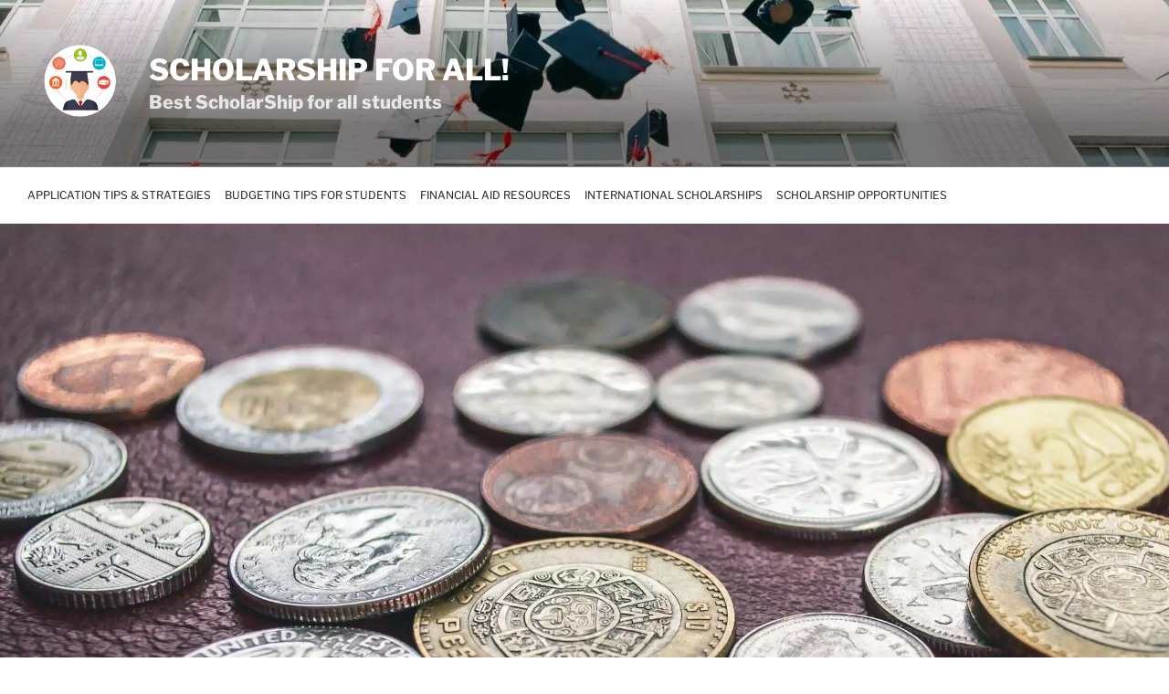

--- FILE ---
content_type: text/html; charset=UTF-8
request_url: https://www.scholarshipoverlord.com/balancing-part-time-work-and-studies-a-budgeting-guide/
body_size: 23096
content:
<!DOCTYPE html>
<html lang="en-US" class="no-js no-svg">
<head>
<meta name="google-adsense-account" content="ca-pub-6228210019505345">
<script async src="https://pagead2.googlesyndication.com/pagead/js/adsbygoogle.js?client=ca-pub-6228210019505345"
     crossorigin="anonymous"></script>

<meta charset="UTF-8">
<meta name="viewport" content="width=device-width, initial-scale=1">
<link rel="profile" href="https://gmpg.org/xfn/11">
<script>(function(html){html.className = html.className.replace(/\bno-js\b/,'js')})(document.documentElement);</script>
<meta name='robots' content='index, follow, max-image-preview:large, max-snippet:-1, max-video-preview:-1' />

	<title>Balancing Part-Time Work and Studies: A Budgeting Guide</title>
	<meta name="description" content="Welcome to a multifaceted exploration where the ceaseless flow of time meets the demands of academics and work, a crossroads commonly encountered by" />
	<link rel="canonical" href="https://www.scholarshipoverlord.com/balancing-part-time-work-and-studies-a-budgeting-guide/" />
	<meta property="og:locale" content="en_US" />
	<meta property="og:type" content="article" />
	<meta property="og:title" content="Balancing Part-Time Work and Studies: A Budgeting Guide" />
	<meta property="og:description" content="Welcome to a multifaceted exploration where the ceaseless flow of time meets the demands of academics and work, a crossroads commonly encountered by" />
	<meta property="og:url" content="https://www.scholarshipoverlord.com/balancing-part-time-work-and-studies-a-budgeting-guide/" />
	<meta property="og:site_name" content="Scholarship For All!" />
	<meta property="article:published_time" content="2023-07-06T21:57:43+00:00" />
	<meta property="article:modified_time" content="2023-07-22T22:50:04+00:00" />
	<meta property="og:image" content="https://www.scholarshipoverlord.com/wp-content/uploads/2023/07/Budgeting-Guide-e1690066202527.jpg" />
	<meta property="og:image:width" content="1024" />
	<meta property="og:image:height" content="683" />
	<meta property="og:image:type" content="image/jpeg" />
	<meta name="author" content="Chris" />
	<meta name="twitter:card" content="summary_large_image" />
	<meta name="twitter:label1" content="Written by" />
	<meta name="twitter:data1" content="Chris" />
	<meta name="twitter:label2" content="Est. reading time" />
	<meta name="twitter:data2" content="4 minutes" />
	<script type="application/ld+json" class="yoast-schema-graph">{"@context":"https://schema.org","@graph":[{"@type":"Article","@id":"https://www.scholarshipoverlord.com/balancing-part-time-work-and-studies-a-budgeting-guide/#article","isPartOf":{"@id":"https://www.scholarshipoverlord.com/balancing-part-time-work-and-studies-a-budgeting-guide/"},"author":{"name":"Chris","@id":"https://www.scholarshipoverlord.com/#/schema/person/c951cf1a87fe7a6198653f06b8f759c2"},"headline":"Balancing Part-Time Work and Studies: A Budgeting Guide","datePublished":"2023-07-06T21:57:43+00:00","dateModified":"2023-07-22T22:50:04+00:00","mainEntityOfPage":{"@id":"https://www.scholarshipoverlord.com/balancing-part-time-work-and-studies-a-budgeting-guide/"},"wordCount":869,"publisher":{"@id":"https://www.scholarshipoverlord.com/#organization"},"image":{"@id":"https://www.scholarshipoverlord.com/balancing-part-time-work-and-studies-a-budgeting-guide/#primaryimage"},"thumbnailUrl":"https://www.scholarshipoverlord.com/wp-content/uploads/2023/07/Budgeting-Guide-e1690066202527.jpg","keywords":["scholarships","student budget"],"articleSection":["Budgeting Tips for Students"],"inLanguage":"en-US"},{"@type":"WebPage","@id":"https://www.scholarshipoverlord.com/balancing-part-time-work-and-studies-a-budgeting-guide/","url":"https://www.scholarshipoverlord.com/balancing-part-time-work-and-studies-a-budgeting-guide/","name":"Balancing Part-Time Work and Studies: A Budgeting Guide","isPartOf":{"@id":"https://www.scholarshipoverlord.com/#website"},"primaryImageOfPage":{"@id":"https://www.scholarshipoverlord.com/balancing-part-time-work-and-studies-a-budgeting-guide/#primaryimage"},"image":{"@id":"https://www.scholarshipoverlord.com/balancing-part-time-work-and-studies-a-budgeting-guide/#primaryimage"},"thumbnailUrl":"https://www.scholarshipoverlord.com/wp-content/uploads/2023/07/Budgeting-Guide-e1690066202527.jpg","datePublished":"2023-07-06T21:57:43+00:00","dateModified":"2023-07-22T22:50:04+00:00","description":"Welcome to a multifaceted exploration where the ceaseless flow of time meets the demands of academics and work, a crossroads commonly encountered by","breadcrumb":{"@id":"https://www.scholarshipoverlord.com/balancing-part-time-work-and-studies-a-budgeting-guide/#breadcrumb"},"inLanguage":"en-US","potentialAction":[{"@type":"ReadAction","target":["https://www.scholarshipoverlord.com/balancing-part-time-work-and-studies-a-budgeting-guide/"]}]},{"@type":"ImageObject","inLanguage":"en-US","@id":"https://www.scholarshipoverlord.com/balancing-part-time-work-and-studies-a-budgeting-guide/#primaryimage","url":"https://www.scholarshipoverlord.com/wp-content/uploads/2023/07/Budgeting-Guide-e1690066202527.jpg","contentUrl":"https://www.scholarshipoverlord.com/wp-content/uploads/2023/07/Budgeting-Guide-e1690066202527.jpg","width":1024,"height":683,"caption":"Budgeting Guide"},{"@type":"BreadcrumbList","@id":"https://www.scholarshipoverlord.com/balancing-part-time-work-and-studies-a-budgeting-guide/#breadcrumb","itemListElement":[{"@type":"ListItem","position":1,"name":"Home","item":"https://www.scholarshipoverlord.com/"},{"@type":"ListItem","position":2,"name":"Balancing Part-Time Work and Studies: A Budgeting Guide"}]},{"@type":"WebSite","@id":"https://www.scholarshipoverlord.com/#website","url":"https://www.scholarshipoverlord.com/","name":"SCHOLARSHIP FOR ALL!","description":"Best ScholarShip for all students","publisher":{"@id":"https://www.scholarshipoverlord.com/#organization"},"potentialAction":[{"@type":"SearchAction","target":{"@type":"EntryPoint","urlTemplate":"https://www.scholarshipoverlord.com/?s={search_term_string}"},"query-input":{"@type":"PropertyValueSpecification","valueRequired":true,"valueName":"search_term_string"}}],"inLanguage":"en-US"},{"@type":"Organization","@id":"https://www.scholarshipoverlord.com/#organization","name":"SCHOLARSHIP FOR ALL!","url":"https://www.scholarshipoverlord.com/","logo":{"@type":"ImageObject","inLanguage":"en-US","@id":"https://www.scholarshipoverlord.com/#/schema/logo/image/","url":"https://www.scholarshipoverlord.com/wp-content/uploads/2023/07/cropped-scholarship-for-all-logo-1.png","contentUrl":"https://www.scholarshipoverlord.com/wp-content/uploads/2023/07/cropped-scholarship-for-all-logo-1.png","width":1024,"height":1024,"caption":"SCHOLARSHIP FOR ALL!"},"image":{"@id":"https://www.scholarshipoverlord.com/#/schema/logo/image/"}},{"@type":"Person","@id":"https://www.scholarshipoverlord.com/#/schema/person/c951cf1a87fe7a6198653f06b8f759c2","name":"Chris","image":{"@type":"ImageObject","inLanguage":"en-US","@id":"https://www.scholarshipoverlord.com/#/schema/person/image/","url":"https://secure.gravatar.com/avatar/aa37be9162ae1f4936a264f27ad49ae05f5cbf3de8901a9af3143dd72b069e37?s=96&d=blank&r=g","contentUrl":"https://secure.gravatar.com/avatar/aa37be9162ae1f4936a264f27ad49ae05f5cbf3de8901a9af3143dd72b069e37?s=96&d=blank&r=g","caption":"Chris"}}]}</script>


<link rel="alternate" type="application/rss+xml" title="Scholarship For All! &raquo; Feed" href="https://www.scholarshipoverlord.com/feed/" />
<style id='wp-img-auto-sizes-contain-inline-css'>
img:is([sizes=auto i],[sizes^="auto," i]){contain-intrinsic-size:3000px 1500px}
/*# sourceURL=wp-img-auto-sizes-contain-inline-css */
</style>
<style id='wp-block-library-inline-css'>
:root{--wp-block-synced-color:#7a00df;--wp-block-synced-color--rgb:122,0,223;--wp-bound-block-color:var(--wp-block-synced-color);--wp-editor-canvas-background:#ddd;--wp-admin-theme-color:#007cba;--wp-admin-theme-color--rgb:0,124,186;--wp-admin-theme-color-darker-10:#006ba1;--wp-admin-theme-color-darker-10--rgb:0,107,160.5;--wp-admin-theme-color-darker-20:#005a87;--wp-admin-theme-color-darker-20--rgb:0,90,135;--wp-admin-border-width-focus:2px}@media (min-resolution:192dpi){:root{--wp-admin-border-width-focus:1.5px}}.wp-element-button{cursor:pointer}:root .has-very-light-gray-background-color{background-color:#eee}:root .has-very-dark-gray-background-color{background-color:#313131}:root .has-very-light-gray-color{color:#eee}:root .has-very-dark-gray-color{color:#313131}:root .has-vivid-green-cyan-to-vivid-cyan-blue-gradient-background{background:linear-gradient(135deg,#00d084,#0693e3)}:root .has-purple-crush-gradient-background{background:linear-gradient(135deg,#34e2e4,#4721fb 50%,#ab1dfe)}:root .has-hazy-dawn-gradient-background{background:linear-gradient(135deg,#faaca8,#dad0ec)}:root .has-subdued-olive-gradient-background{background:linear-gradient(135deg,#fafae1,#67a671)}:root .has-atomic-cream-gradient-background{background:linear-gradient(135deg,#fdd79a,#004a59)}:root .has-nightshade-gradient-background{background:linear-gradient(135deg,#330968,#31cdcf)}:root .has-midnight-gradient-background{background:linear-gradient(135deg,#020381,#2874fc)}:root{--wp--preset--font-size--normal:16px;--wp--preset--font-size--huge:42px}.has-regular-font-size{font-size:1em}.has-larger-font-size{font-size:2.625em}.has-normal-font-size{font-size:var(--wp--preset--font-size--normal)}.has-huge-font-size{font-size:var(--wp--preset--font-size--huge)}.has-text-align-center{text-align:center}.has-text-align-left{text-align:left}.has-text-align-right{text-align:right}.has-fit-text{white-space:nowrap!important}#end-resizable-editor-section{display:none}.aligncenter{clear:both}.items-justified-left{justify-content:flex-start}.items-justified-center{justify-content:center}.items-justified-right{justify-content:flex-end}.items-justified-space-between{justify-content:space-between}.screen-reader-text{border:0;clip-path:inset(50%);height:1px;margin:-1px;overflow:hidden;padding:0;position:absolute;width:1px;word-wrap:normal!important}.screen-reader-text:focus{background-color:#ddd;clip-path:none;color:#444;display:block;font-size:1em;height:auto;left:5px;line-height:normal;padding:15px 23px 14px;text-decoration:none;top:5px;width:auto;z-index:100000}html :where(.has-border-color){border-style:solid}html :where([style*=border-top-color]){border-top-style:solid}html :where([style*=border-right-color]){border-right-style:solid}html :where([style*=border-bottom-color]){border-bottom-style:solid}html :where([style*=border-left-color]){border-left-style:solid}html :where([style*=border-width]){border-style:solid}html :where([style*=border-top-width]){border-top-style:solid}html :where([style*=border-right-width]){border-right-style:solid}html :where([style*=border-bottom-width]){border-bottom-style:solid}html :where([style*=border-left-width]){border-left-style:solid}html :where(img[class*=wp-image-]){height:auto;max-width:100%}:where(figure){margin:0 0 1em}html :where(.is-position-sticky){--wp-admin--admin-bar--position-offset:var(--wp-admin--admin-bar--height,0px)}@media screen and (max-width:600px){html :where(.is-position-sticky){--wp-admin--admin-bar--position-offset:0px}}

/*# sourceURL=wp-block-library-inline-css */
</style><style id='wp-block-heading-inline-css'>
h1:where(.wp-block-heading).has-background,h2:where(.wp-block-heading).has-background,h3:where(.wp-block-heading).has-background,h4:where(.wp-block-heading).has-background,h5:where(.wp-block-heading).has-background,h6:where(.wp-block-heading).has-background{padding:1.25em 2.375em}h1.has-text-align-left[style*=writing-mode]:where([style*=vertical-lr]),h1.has-text-align-right[style*=writing-mode]:where([style*=vertical-rl]),h2.has-text-align-left[style*=writing-mode]:where([style*=vertical-lr]),h2.has-text-align-right[style*=writing-mode]:where([style*=vertical-rl]),h3.has-text-align-left[style*=writing-mode]:where([style*=vertical-lr]),h3.has-text-align-right[style*=writing-mode]:where([style*=vertical-rl]),h4.has-text-align-left[style*=writing-mode]:where([style*=vertical-lr]),h4.has-text-align-right[style*=writing-mode]:where([style*=vertical-rl]),h5.has-text-align-left[style*=writing-mode]:where([style*=vertical-lr]),h5.has-text-align-right[style*=writing-mode]:where([style*=vertical-rl]),h6.has-text-align-left[style*=writing-mode]:where([style*=vertical-lr]),h6.has-text-align-right[style*=writing-mode]:where([style*=vertical-rl]){rotate:180deg}
/*# sourceURL=https://www.scholarshipoverlord.com/wp-includes/blocks/heading/style.min.css */
</style>
<style id='wp-block-latest-posts-inline-css'>
.wp-block-latest-posts{box-sizing:border-box}.wp-block-latest-posts.alignleft{margin-right:2em}.wp-block-latest-posts.alignright{margin-left:2em}.wp-block-latest-posts.wp-block-latest-posts__list{list-style:none}.wp-block-latest-posts.wp-block-latest-posts__list li{clear:both;overflow-wrap:break-word}.wp-block-latest-posts.is-grid{display:flex;flex-wrap:wrap}.wp-block-latest-posts.is-grid li{margin:0 1.25em 1.25em 0;width:100%}@media (min-width:600px){.wp-block-latest-posts.columns-2 li{width:calc(50% - .625em)}.wp-block-latest-posts.columns-2 li:nth-child(2n){margin-right:0}.wp-block-latest-posts.columns-3 li{width:calc(33.33333% - .83333em)}.wp-block-latest-posts.columns-3 li:nth-child(3n){margin-right:0}.wp-block-latest-posts.columns-4 li{width:calc(25% - .9375em)}.wp-block-latest-posts.columns-4 li:nth-child(4n){margin-right:0}.wp-block-latest-posts.columns-5 li{width:calc(20% - 1em)}.wp-block-latest-posts.columns-5 li:nth-child(5n){margin-right:0}.wp-block-latest-posts.columns-6 li{width:calc(16.66667% - 1.04167em)}.wp-block-latest-posts.columns-6 li:nth-child(6n){margin-right:0}}:root :where(.wp-block-latest-posts.is-grid){padding:0}:root :where(.wp-block-latest-posts.wp-block-latest-posts__list){padding-left:0}.wp-block-latest-posts__post-author,.wp-block-latest-posts__post-date{display:block;font-size:.8125em}.wp-block-latest-posts__post-excerpt,.wp-block-latest-posts__post-full-content{margin-bottom:1em;margin-top:.5em}.wp-block-latest-posts__featured-image a{display:inline-block}.wp-block-latest-posts__featured-image img{height:auto;max-width:100%;width:auto}.wp-block-latest-posts__featured-image.alignleft{float:left;margin-right:1em}.wp-block-latest-posts__featured-image.alignright{float:right;margin-left:1em}.wp-block-latest-posts__featured-image.aligncenter{margin-bottom:1em;text-align:center}
/*# sourceURL=https://www.scholarshipoverlord.com/wp-includes/blocks/latest-posts/style.min.css */
</style>
<style id='wp-block-tag-cloud-inline-css'>
.wp-block-tag-cloud{box-sizing:border-box}.wp-block-tag-cloud.aligncenter{justify-content:center;text-align:center}.wp-block-tag-cloud a{display:inline-block;margin-right:5px}.wp-block-tag-cloud span{display:inline-block;margin-left:5px;text-decoration:none}:root :where(.wp-block-tag-cloud.is-style-outline){display:flex;flex-wrap:wrap;gap:1ch}:root :where(.wp-block-tag-cloud.is-style-outline a){border:1px solid;font-size:unset!important;margin-right:0;padding:1ch 2ch;text-decoration:none!important}
/*# sourceURL=https://www.scholarshipoverlord.com/wp-includes/blocks/tag-cloud/style.min.css */
</style>
<style id='wp-block-group-inline-css'>
.wp-block-group{box-sizing:border-box}:where(.wp-block-group.wp-block-group-is-layout-constrained){position:relative}
/*# sourceURL=https://www.scholarshipoverlord.com/wp-includes/blocks/group/style.min.css */
</style>
<style id='wp-block-group-theme-inline-css'>
:where(.wp-block-group.has-background){padding:1.25em 2.375em}
/*# sourceURL=https://www.scholarshipoverlord.com/wp-includes/blocks/group/theme.min.css */
</style>
<style id='wp-block-paragraph-inline-css'>
.is-small-text{font-size:.875em}.is-regular-text{font-size:1em}.is-large-text{font-size:2.25em}.is-larger-text{font-size:3em}.has-drop-cap:not(:focus):first-letter{float:left;font-size:8.4em;font-style:normal;font-weight:100;line-height:.68;margin:.05em .1em 0 0;text-transform:uppercase}body.rtl .has-drop-cap:not(:focus):first-letter{float:none;margin-left:.1em}p.has-drop-cap.has-background{overflow:hidden}:root :where(p.has-background){padding:1.25em 2.375em}:where(p.has-text-color:not(.has-link-color)) a{color:inherit}p.has-text-align-left[style*="writing-mode:vertical-lr"],p.has-text-align-right[style*="writing-mode:vertical-rl"]{rotate:180deg}
/*# sourceURL=https://www.scholarshipoverlord.com/wp-includes/blocks/paragraph/style.min.css */
</style>
<style id='global-styles-inline-css'>
:root{--wp--preset--aspect-ratio--square: 1;--wp--preset--aspect-ratio--4-3: 4/3;--wp--preset--aspect-ratio--3-4: 3/4;--wp--preset--aspect-ratio--3-2: 3/2;--wp--preset--aspect-ratio--2-3: 2/3;--wp--preset--aspect-ratio--16-9: 16/9;--wp--preset--aspect-ratio--9-16: 9/16;--wp--preset--color--black: #000000;--wp--preset--color--cyan-bluish-gray: #abb8c3;--wp--preset--color--white: #ffffff;--wp--preset--color--pale-pink: #f78da7;--wp--preset--color--vivid-red: #cf2e2e;--wp--preset--color--luminous-vivid-orange: #ff6900;--wp--preset--color--luminous-vivid-amber: #fcb900;--wp--preset--color--light-green-cyan: #7bdcb5;--wp--preset--color--vivid-green-cyan: #00d084;--wp--preset--color--pale-cyan-blue: #8ed1fc;--wp--preset--color--vivid-cyan-blue: #0693e3;--wp--preset--color--vivid-purple: #9b51e0;--wp--preset--gradient--vivid-cyan-blue-to-vivid-purple: linear-gradient(135deg,rgb(6,147,227) 0%,rgb(155,81,224) 100%);--wp--preset--gradient--light-green-cyan-to-vivid-green-cyan: linear-gradient(135deg,rgb(122,220,180) 0%,rgb(0,208,130) 100%);--wp--preset--gradient--luminous-vivid-amber-to-luminous-vivid-orange: linear-gradient(135deg,rgb(252,185,0) 0%,rgb(255,105,0) 100%);--wp--preset--gradient--luminous-vivid-orange-to-vivid-red: linear-gradient(135deg,rgb(255,105,0) 0%,rgb(207,46,46) 100%);--wp--preset--gradient--very-light-gray-to-cyan-bluish-gray: linear-gradient(135deg,rgb(238,238,238) 0%,rgb(169,184,195) 100%);--wp--preset--gradient--cool-to-warm-spectrum: linear-gradient(135deg,rgb(74,234,220) 0%,rgb(151,120,209) 20%,rgb(207,42,186) 40%,rgb(238,44,130) 60%,rgb(251,105,98) 80%,rgb(254,248,76) 100%);--wp--preset--gradient--blush-light-purple: linear-gradient(135deg,rgb(255,206,236) 0%,rgb(152,150,240) 100%);--wp--preset--gradient--blush-bordeaux: linear-gradient(135deg,rgb(254,205,165) 0%,rgb(254,45,45) 50%,rgb(107,0,62) 100%);--wp--preset--gradient--luminous-dusk: linear-gradient(135deg,rgb(255,203,112) 0%,rgb(199,81,192) 50%,rgb(65,88,208) 100%);--wp--preset--gradient--pale-ocean: linear-gradient(135deg,rgb(255,245,203) 0%,rgb(182,227,212) 50%,rgb(51,167,181) 100%);--wp--preset--gradient--electric-grass: linear-gradient(135deg,rgb(202,248,128) 0%,rgb(113,206,126) 100%);--wp--preset--gradient--midnight: linear-gradient(135deg,rgb(2,3,129) 0%,rgb(40,116,252) 100%);--wp--preset--font-size--small: 13px;--wp--preset--font-size--medium: 20px;--wp--preset--font-size--large: 36px;--wp--preset--font-size--x-large: 42px;--wp--preset--spacing--20: 0.44rem;--wp--preset--spacing--30: 0.67rem;--wp--preset--spacing--40: 1rem;--wp--preset--spacing--50: 1.5rem;--wp--preset--spacing--60: 2.25rem;--wp--preset--spacing--70: 3.38rem;--wp--preset--spacing--80: 5.06rem;--wp--preset--shadow--natural: 6px 6px 9px rgba(0, 0, 0, 0.2);--wp--preset--shadow--deep: 12px 12px 50px rgba(0, 0, 0, 0.4);--wp--preset--shadow--sharp: 6px 6px 0px rgba(0, 0, 0, 0.2);--wp--preset--shadow--outlined: 6px 6px 0px -3px rgb(255, 255, 255), 6px 6px rgb(0, 0, 0);--wp--preset--shadow--crisp: 6px 6px 0px rgb(0, 0, 0);}:where(.is-layout-flex){gap: 0.5em;}:where(.is-layout-grid){gap: 0.5em;}body .is-layout-flex{display: flex;}.is-layout-flex{flex-wrap: wrap;align-items: center;}.is-layout-flex > :is(*, div){margin: 0;}body .is-layout-grid{display: grid;}.is-layout-grid > :is(*, div){margin: 0;}:where(.wp-block-columns.is-layout-flex){gap: 2em;}:where(.wp-block-columns.is-layout-grid){gap: 2em;}:where(.wp-block-post-template.is-layout-flex){gap: 1.25em;}:where(.wp-block-post-template.is-layout-grid){gap: 1.25em;}.has-black-color{color: var(--wp--preset--color--black) !important;}.has-cyan-bluish-gray-color{color: var(--wp--preset--color--cyan-bluish-gray) !important;}.has-white-color{color: var(--wp--preset--color--white) !important;}.has-pale-pink-color{color: var(--wp--preset--color--pale-pink) !important;}.has-vivid-red-color{color: var(--wp--preset--color--vivid-red) !important;}.has-luminous-vivid-orange-color{color: var(--wp--preset--color--luminous-vivid-orange) !important;}.has-luminous-vivid-amber-color{color: var(--wp--preset--color--luminous-vivid-amber) !important;}.has-light-green-cyan-color{color: var(--wp--preset--color--light-green-cyan) !important;}.has-vivid-green-cyan-color{color: var(--wp--preset--color--vivid-green-cyan) !important;}.has-pale-cyan-blue-color{color: var(--wp--preset--color--pale-cyan-blue) !important;}.has-vivid-cyan-blue-color{color: var(--wp--preset--color--vivid-cyan-blue) !important;}.has-vivid-purple-color{color: var(--wp--preset--color--vivid-purple) !important;}.has-black-background-color{background-color: var(--wp--preset--color--black) !important;}.has-cyan-bluish-gray-background-color{background-color: var(--wp--preset--color--cyan-bluish-gray) !important;}.has-white-background-color{background-color: var(--wp--preset--color--white) !important;}.has-pale-pink-background-color{background-color: var(--wp--preset--color--pale-pink) !important;}.has-vivid-red-background-color{background-color: var(--wp--preset--color--vivid-red) !important;}.has-luminous-vivid-orange-background-color{background-color: var(--wp--preset--color--luminous-vivid-orange) !important;}.has-luminous-vivid-amber-background-color{background-color: var(--wp--preset--color--luminous-vivid-amber) !important;}.has-light-green-cyan-background-color{background-color: var(--wp--preset--color--light-green-cyan) !important;}.has-vivid-green-cyan-background-color{background-color: var(--wp--preset--color--vivid-green-cyan) !important;}.has-pale-cyan-blue-background-color{background-color: var(--wp--preset--color--pale-cyan-blue) !important;}.has-vivid-cyan-blue-background-color{background-color: var(--wp--preset--color--vivid-cyan-blue) !important;}.has-vivid-purple-background-color{background-color: var(--wp--preset--color--vivid-purple) !important;}.has-black-border-color{border-color: var(--wp--preset--color--black) !important;}.has-cyan-bluish-gray-border-color{border-color: var(--wp--preset--color--cyan-bluish-gray) !important;}.has-white-border-color{border-color: var(--wp--preset--color--white) !important;}.has-pale-pink-border-color{border-color: var(--wp--preset--color--pale-pink) !important;}.has-vivid-red-border-color{border-color: var(--wp--preset--color--vivid-red) !important;}.has-luminous-vivid-orange-border-color{border-color: var(--wp--preset--color--luminous-vivid-orange) !important;}.has-luminous-vivid-amber-border-color{border-color: var(--wp--preset--color--luminous-vivid-amber) !important;}.has-light-green-cyan-border-color{border-color: var(--wp--preset--color--light-green-cyan) !important;}.has-vivid-green-cyan-border-color{border-color: var(--wp--preset--color--vivid-green-cyan) !important;}.has-pale-cyan-blue-border-color{border-color: var(--wp--preset--color--pale-cyan-blue) !important;}.has-vivid-cyan-blue-border-color{border-color: var(--wp--preset--color--vivid-cyan-blue) !important;}.has-vivid-purple-border-color{border-color: var(--wp--preset--color--vivid-purple) !important;}.has-vivid-cyan-blue-to-vivid-purple-gradient-background{background: var(--wp--preset--gradient--vivid-cyan-blue-to-vivid-purple) !important;}.has-light-green-cyan-to-vivid-green-cyan-gradient-background{background: var(--wp--preset--gradient--light-green-cyan-to-vivid-green-cyan) !important;}.has-luminous-vivid-amber-to-luminous-vivid-orange-gradient-background{background: var(--wp--preset--gradient--luminous-vivid-amber-to-luminous-vivid-orange) !important;}.has-luminous-vivid-orange-to-vivid-red-gradient-background{background: var(--wp--preset--gradient--luminous-vivid-orange-to-vivid-red) !important;}.has-very-light-gray-to-cyan-bluish-gray-gradient-background{background: var(--wp--preset--gradient--very-light-gray-to-cyan-bluish-gray) !important;}.has-cool-to-warm-spectrum-gradient-background{background: var(--wp--preset--gradient--cool-to-warm-spectrum) !important;}.has-blush-light-purple-gradient-background{background: var(--wp--preset--gradient--blush-light-purple) !important;}.has-blush-bordeaux-gradient-background{background: var(--wp--preset--gradient--blush-bordeaux) !important;}.has-luminous-dusk-gradient-background{background: var(--wp--preset--gradient--luminous-dusk) !important;}.has-pale-ocean-gradient-background{background: var(--wp--preset--gradient--pale-ocean) !important;}.has-electric-grass-gradient-background{background: var(--wp--preset--gradient--electric-grass) !important;}.has-midnight-gradient-background{background: var(--wp--preset--gradient--midnight) !important;}.has-small-font-size{font-size: var(--wp--preset--font-size--small) !important;}.has-medium-font-size{font-size: var(--wp--preset--font-size--medium) !important;}.has-large-font-size{font-size: var(--wp--preset--font-size--large) !important;}.has-x-large-font-size{font-size: var(--wp--preset--font-size--x-large) !important;}
/*# sourceURL=global-styles-inline-css */
</style>

<style id='classic-theme-styles-inline-css'>
/*! This file is auto-generated */
.wp-block-button__link{color:#fff;background-color:#32373c;border-radius:9999px;box-shadow:none;text-decoration:none;padding:calc(.667em + 2px) calc(1.333em + 2px);font-size:1.125em}.wp-block-file__button{background:#32373c;color:#fff;text-decoration:none}
/*# sourceURL=/wp-includes/css/classic-themes.min.css */
</style>
<link rel='stylesheet' id='widgetopts-styles-css' href='https://www.scholarshipoverlord.com/wp-content/plugins/widget-options/assets/css/widget-options.css?ver=4.1.3' media='all' />
<link rel='stylesheet' id='twentyseventeen-fonts-css' href='https://www.scholarshipoverlord.com/wp-content/themes/twentyseventeen/assets/fonts/font-libre-franklin.css?ver=20230328' media='all' />
<link rel='stylesheet' id='twentyseventeen-style-css' href='https://www.scholarshipoverlord.com/wp-content/themes/twentyseventeen/style.css?ver=20230328' media='all' />
<link rel='stylesheet' id='twentyseventeen-block-style-css' href='https://www.scholarshipoverlord.com/wp-content/themes/twentyseventeen/assets/css/blocks.css?ver=20220912' media='all' />
<link rel='stylesheet' id='jquery-lazyloadxt-spinner-css-css' href='//www.scholarshipoverlord.com/wp-content/plugins/a3-lazy-load/assets/css/jquery.lazyloadxt.spinner.css?ver=6.9' media='all' />
<link rel='stylesheet' id='a3a3_lazy_load-css' href='//www.scholarshipoverlord.com/wp-content/uploads/sass/a3_lazy_load.min.css?ver=1731886216' media='all' />
<script src="https://www.scholarshipoverlord.com/wp-includes/js/jquery/jquery.min.js?ver=3.7.1" id="jquery-core-js"></script>
<script src="https://www.scholarshipoverlord.com/wp-includes/js/jquery/jquery-migrate.min.js?ver=3.4.1" id="jquery-migrate-js"></script>
<style>

/* CSS added by Hide Metadata Plugin */

.entry-meta .byline:before,
			.entry-header .entry-meta span.byline:before,
			.entry-meta .byline:after,
			.entry-header .entry-meta span.byline:after,
			.single .byline, .group-blog .byline,
			.entry-meta .byline,
			.entry-header .entry-meta > span.byline,
			.entry-meta .author.vcard  {
				content: '';
				display: none;
				margin: 0;
			}</style>
<!--Customizer CSS--> 
<style type="text/css">
.admin-bar :target:before
{
   height: 117px;
   margin-top: -117px;
}
.single-post:not(.has-sidebar) #primary,
.page.page-one-column:not(.twentyseventeen-front-page) #primary,
.archive.page-one-column:not(.has-sidebar) .page-header,
.archive.page-one-column:not(.has-sidebar) #primary {
    max-width: none;
}
.navigation-top {
    z-index: 1001 !important;
}
@supports (-webkit-touch-callout: none) {
	@media screen and (min-width: 48em) {
		.background-fixed .panel-image {
			background-size: cover;
			height: auto;
			background-attachment: scroll;
		}
	}
}
.custom-header .wrap, .header-sidebar-wrap { max-width: 100%; }.site-title { letter-spacing:normal; }.site-title {
    font-size: 0.33333333333333rem;
}
@media screen and (min-width: 48em) {
    .site-title {
        font-size: 2rem;
    }
}
.site-title { font-size:2rem; }.site-description {
    font-size: 1.015625rem;
}
@media screen and (min-width: 48em) {
    .site-description {
        font-size: 1.25rem;
    }
}
.site-description { font-weight: 700; }@media screen and (min-width: 48em) {
.twentyseventeen-front-page.has-header-image .custom-header-media:before, .twentyseventeen-front-page.has-header-video .custom-header-media:before, .home.blog.has-header-image .custom-header-media:before, .home.blog.has-header-video .custom-header-media:before {
height: 69%;
}
}
.custom-header-media:before {
background: linear-gradient(to bottom, rgba(0, 0, 0, 0) 0%, rgba(0, 0, 0, 0.5) 75%, rgba(0, 0, 0, 0.5) 100%);
}
.site-branding {
    transition: none;
}
.navigation-top .wrap { max-width: 100%; }@media screen and (min-width: 48em) {
    .site-navigation-fixed.navigation-top {
        width: 100%;
        left: 50%;
        transform: translate(-50%, 0);
    }
}
.navigation-top, .main-navigation ul, .colors-dark .navigation-top, .colors-dark .main-navigation ul, .colors-custom .navigation-top, .colors-custom .main-navigation ul {
background-size: cover;
background-position: center center;
background-repeat: no-repeat;
}
.navigation-top a { text-transform: uppercase; }.navigation-top {
    font-size: 0.875rem;
}
@media screen and (min-width: 48em) {
    .navigation-top {
        font-size: 0.75rem;
    }
}
.navigation-top a { font-weight: 400; }@media screen and (min-width: 48em) {
	.main-navigation a {
		padding-top: 11px;
		padding-bottom: 11px;
	}
}
.navigation-top .current-menu-item > a, .navigation-top .current_page_item > a, .colors-dark .navigation-top .current-menu-item > a, .colors-dark .navigation-top .current_page_item > a, .colors-custom .navigation-top .current-menu-item > a, .colors-custom .navigation-top .current_page_item > a { color: #ed6409; }@media screen and (min-width: 48em) {
	.site-header .menu-scroll-down {
		display: none;
	}
}
#content .wrap { max-width: 100%; }@media screen and (min-width: 30em) {
    .page-one-column .panel-content .wrap {
        max-width: 100%;
    }
}
.page-template-default #secondary {
    display: none;
}
.twentyseventeen-front-page .site-content  {
    padding: 2.5em 0 0;
}
@media screen and (min-width: 48em) {
    .twentyseventeen-front-page .site-content  {
        padding: 5.5em 0 0;
	}
}
.twentyseventeen-front-page article:not(.has-post-thumbnail):not(:first-child) {
    border: none;
}
.panel-content {
    padding-top: 6em;
}
#main > [id^=post] .panel-content {
    padding-top: 0;
}
.site-content, .panel-content .wrap {
    padding-top: 0.682em;
}
@media screen and (min-width: 48em) {
    .site-content, .panel-content .wrap {
        padding-top: 1.5em;
    }
}
.single-featured-image-header { border-bottom-width:2px; }.archive .page-header .page-title, .home .page-header .page-title, .blog .page-header .page-title { letter-spacing:normal; }.archive .page-header .page-title, .home .page-header .page-title, .blog .page-header .page-title { font-size:1rem; }.archive .page-header .page-title, .home .page-header .page-title, .blog .page-header .page-title { font-weight: 600; }.entry-meta, .entry-footer .cat-links, .entry-footer .tags-links { font-size:0.75rem; }.entry-meta, .entry-footer .cat-links, .entry-footer .tags-links { font-weight: 600; }.post .entry-header .entry-title { font-size:1rem; }.post .entry-header .entry-title { font-weight: 600; }body.page .entry-header .entry-title { letter-spacing:normal; }body.page .entry-header .entry-title { font-size:1rem; }body.page .entry-header .entry-title { font-weight: 600; }@media screen and (min-width: 48em) {
    .page.page-one-column .entry-header, .twentyseventeen-front-page.page-one-column .entry-header, .archive.page-one-column:not(.has-sidebar) .page-header {
        margin-bottom: 0em;
    }
}
footer .wrap { max-width: 100%; }.site-info:last-child a:last-child {
    display: none;
}
.site-info:last-child span {
    display: none;
}
.site-info p {
    margin: 0;
}
</style> 
<!--/Customizer CSS-->
<link rel="icon" href="https://www.scholarshipoverlord.com/wp-content/uploads/2023/07/cropped-scholarship-for-all-logo-32x32.png" sizes="32x32" />
<link rel="icon" href="https://www.scholarshipoverlord.com/wp-content/uploads/2023/07/cropped-scholarship-for-all-logo-192x192.png" sizes="192x192" />
<link rel="apple-touch-icon" href="https://www.scholarshipoverlord.com/wp-content/uploads/2023/07/cropped-scholarship-for-all-logo-180x180.png" />
<meta name="msapplication-TileImage" content="https://www.scholarshipoverlord.com/wp-content/uploads/2023/07/cropped-scholarship-for-all-logo-270x270.png" />
		<style id="wp-custom-css">
			.main-navigation a {
    padding: 1em 0.5em;
}
		</style>
		</head>

<body class="wp-singular post-template-default single single-post postid-247 single-format-standard wp-custom-logo wp-embed-responsive wp-theme-twentyseventeen group-blog has-header-image has-sidebar colors-light">
<div id="page" class="site">
	<a class="skip-link screen-reader-text" href="#content">
		Skip to content	</a>

	<header id="masthead" class="site-header">

		<div class="custom-header">

		<div class="custom-header-media">
			<div id="wp-custom-header" class="wp-custom-header"><img src="https://www.scholarshipoverlord.com/wp-content/uploads/2023/05/cropped-scholarship-blog.jpg" width="2000" height="1201" alt="" srcset="https://www.scholarshipoverlord.com/wp-content/uploads/2023/05/cropped-scholarship-blog.jpg 2000w, https://www.scholarshipoverlord.com/wp-content/uploads/2023/05/cropped-scholarship-blog-300x180.jpg 300w, https://www.scholarshipoverlord.com/wp-content/uploads/2023/05/cropped-scholarship-blog-1024x615.jpg 1024w, https://www.scholarshipoverlord.com/wp-content/uploads/2023/05/cropped-scholarship-blog-768x461.jpg 768w, https://www.scholarshipoverlord.com/wp-content/uploads/2023/05/cropped-scholarship-blog-1536x922.jpg 1536w" sizes="100vw" decoding="async" fetchpriority="high" /></div>		</div>

	<div class="site-branding">
	<div class="wrap">

		<a href="https://www.scholarshipoverlord.com/" class="custom-logo-link" rel="home"><img width="1024" height="1024" src="https://www.scholarshipoverlord.com/wp-content/uploads/2023/07/cropped-scholarship-for-all-logo-1.png" class="custom-logo" alt="Bright Futures Start Here with ScholarShip" decoding="async" srcset="https://www.scholarshipoverlord.com/wp-content/uploads/2023/07/cropped-scholarship-for-all-logo-1.png 1024w, https://www.scholarshipoverlord.com/wp-content/uploads/2023/07/cropped-scholarship-for-all-logo-1-300x300.png 300w, https://www.scholarshipoverlord.com/wp-content/uploads/2023/07/cropped-scholarship-for-all-logo-1-150x150.png 150w, https://www.scholarshipoverlord.com/wp-content/uploads/2023/07/cropped-scholarship-for-all-logo-1-768x768.png 768w, https://www.scholarshipoverlord.com/wp-content/uploads/2023/07/cropped-scholarship-for-all-logo-1-100x100.png 100w" sizes="100vw" /></a>
		<div class="site-branding-text">
							<p class="site-title"><a href="https://www.scholarshipoverlord.com/" rel="home">Scholarship For All!</a></p>
			
							<p class="site-description">Best ScholarShip for all students</p>
					</div><!-- .site-branding-text -->

		
	</div><!-- .wrap -->
</div><!-- .site-branding -->

</div><!-- .custom-header -->

					<div class="navigation-top">
				<div class="wrap">
					<nav id="site-navigation" class="main-navigation" aria-label="Top Menu">
	<button class="menu-toggle" aria-controls="top-menu" aria-expanded="false">
		<svg class="icon icon-bars" aria-hidden="true" role="img"> <use href="#icon-bars" xlink:href="#icon-bars"></use> </svg><svg class="icon icon-close" aria-hidden="true" role="img"> <use href="#icon-close" xlink:href="#icon-close"></use> </svg>Menu	</button>

	<div class="menu-top-menu-container"><ul id="top-menu" class="menu"><li id="menu-item-123" class="menu-item menu-item-type-taxonomy menu-item-object-category menu-item-123"><a href="https://www.scholarshipoverlord.com/application-tips-strategies/">Application Tips &amp; Strategies</a></li>
<li id="menu-item-124" class="menu-item menu-item-type-taxonomy menu-item-object-category current-post-ancestor current-menu-parent current-post-parent menu-item-124"><a href="https://www.scholarshipoverlord.com/budgeting-tips-for-students/">Budgeting Tips for Students</a></li>
<li id="menu-item-125" class="menu-item menu-item-type-taxonomy menu-item-object-category menu-item-125"><a href="https://www.scholarshipoverlord.com/financial-aid-resources/">Financial Aid Resources</a></li>
<li id="menu-item-126" class="menu-item menu-item-type-taxonomy menu-item-object-category menu-item-126"><a href="https://www.scholarshipoverlord.com/international-scholarships/">International Scholarships</a></li>
<li id="menu-item-127" class="menu-item menu-item-type-taxonomy menu-item-object-category menu-item-127"><a href="https://www.scholarshipoverlord.com/scholarship-opportunities/">Scholarship Opportunities</a></li>
</ul></div>
	</nav><!-- #site-navigation -->
				</div><!-- .wrap -->
			</div><!-- .navigation-top -->
		
	</header><!-- #masthead -->

	<div class="single-featured-image-header"><div class="bialty-container"><img width="1920" height="1200" src="//www.scholarshipoverlord.com/wp-content/plugins/a3-lazy-load/assets/images/lazy_placeholder.gif" data-lazy-type="image" data-src="https://www.scholarshipoverlord.com/wp-content/uploads/2023/07/Budgeting-Guide-1920x1200.jpg" class="lazy lazy-hidden attachment-twentyseventeen-featured-image size-twentyseventeen-featured-image wp-post-image" alt="Balancing Part-Time Work and Studies: A Budgeting Guide" decoding="async" sizes="100vw"><noscript><img width="1920" height="1200" src="https://www.scholarshipoverlord.com/wp-content/uploads/2023/07/Budgeting-Guide-1920x1200.jpg" class="attachment-twentyseventeen-featured-image size-twentyseventeen-featured-image wp-post-image" alt="Balancing Part-Time Work and Studies: A Budgeting Guide" decoding="async" sizes="100vw"></noscript></div>
</div><!-- .single-featured-image-header -->

<center>
	<br>
<!-- scholarship -->
<ins class="adsbygoogle"
     style="display:block"
     data-ad-client="ca-pub-6228210019505345"
     data-ad-slot="6403153364"
     data-ad-format="auto"
     data-full-width-responsive="true"></ins>
<script>
     (adsbygoogle = window.adsbygoogle || []).push({});
</script>
<br>
</center>



	<div class="site-content-contain">
		<div id="content" class="site-content">





<div class="wrap">
	<div id="primary" class="content-area">
		<main id="main" class="site-main">

			
<article id="post-247" class="post-247 post type-post status-publish format-standard has-post-thumbnail hentry category-budgeting-tips-for-students tag-scholarships tag-student-budget">
		<header class="entry-header">
		<div class="entry-meta"><span class="posted-on"><span class="screen-reader-text">Posted on</span> <a href="https://www.scholarshipoverlord.com/balancing-part-time-work-and-studies-a-budgeting-guide/" rel="bookmark"><time class="entry-date published" datetime="2023-07-06T21:57:43+00:00">July 6, 2023</time><time class="updated" datetime="2023-07-22T22:50:04+00:00">July 22, 2023</time></a></span><span class="byline"> by <span class="author vcard"><a class="url fn n" href=""></a></span></span></div><!-- .entry-meta --><h1 class="entry-title">Balancing Part-Time Work and Studies: A Budgeting Guide</h1>	</header><!-- .entry-header -->

	
<div class="entry-content">
    <div class="bialty-container"><p>Welcome to a multifaceted exploration where the ceaseless flow of time meets the demands of academics and work, a crossroads commonly encountered by students. Our journey involves discovering various strategies, akin to finding a needle in the haystack of life&rsquo;s challenges, to effectively juggle the spinning plates of studies, part-time work, and the all-encompassing, omnipresent need for proper budgeting. So, buckle up, dear reader, as we delve into the abyss, unraveling the mysteries of work-study balance while keeping your finances unscathed.<span id="more-247"></span></p>
<p>Introductions are in order, dear reader, where we explore the demanding labyrinth of part-time work as a student. It&rsquo;s a testing challenge to transform your time and resources into an effective financial plan. Budgeting isn&rsquo;t merely a tool; it&rsquo;s an art that when mastered, becomes a reliable friend, guiding your journey through the maze of earnings and expenditures to reach the treasure of financial goals. Fear not, for this guide will illuminate your path, offering you strategies to conquer the trials of studies and work while shielding your financial stability from harm.</p>
<p>The path is riddled with challenges, unique to each individual. The shackles of time bound you, a prisoner to manage your work and academic commitments. Stress, like a silent specter, often looms, threatening your peace of mind with the added onus of earning. However, with weapons like effective time management and priority-setting, you are capable of vanquishing these foes with aplomb.</p>
<p>Drawing the map to your treasure entails setting clear, actionable financial goals. These provide the beacon of light amid the stormy seas of part-time work and studies. Whether it&rsquo;s raising the flag for tuition fees or anchoring down for living expenses, these goals keep your journey on course, as long as you keep them in sight. The journey often splits into short-term and long-term paths, demanding careful planning and budgeting.</p>
<p>In this expedition, a budget is your compass. It guides your steps by tracing the contours of income and expenses, offering you a clear view of your financial landscape. A comprehensive list of income sources, from the humdrum of wages to the occasional bounty of <a href="https://www.scholarshipoverlord.com/top-scholarships-for-junior-students/">scholarships</a> or allowances, is the starting point. Your expenditure, a treacherous path, is then divided into essential and non-essential categories. To each, you bestow a portion of your wealth, always keeping a vigilant eye on your spending to ensure your journey stays true to the course.</p>
<p>While traversing this intricate maze, you can scout for opportunities to amplify your income. Beyond the predictable confines of part-time jobs, freelance ventures, tutoring, or online gigs offer the allure of flexibility. But remember, dear student, to match these opportunities to your unique skill set and align them with your academic rhythm.</p>
<div style="clear:both; margin-top:1em; margin-bottom:1em;"><a href="https://www.scholarshipoverlord.com/creating-an-effective-budget-for-study-abroad/" target="_self" rel="dofollow" class="u35d919c5fd71dd8ceb69a9450002309c"><!-- INLINE RELATED POSTS 1/3 //--><style> .u35d919c5fd71dd8ceb69a9450002309c { padding:0px; margin: 0; padding-top:1em!important; padding-bottom:1em!important; width:100%; display: block; font-weight:bold; background-color:#eaeaea; border:0!important; border-left:4px solid #34495E!important; text-decoration:none; } .u35d919c5fd71dd8ceb69a9450002309c:active, .u35d919c5fd71dd8ceb69a9450002309c:hover { opacity: 1; transition: opacity 250ms; webkit-transition: opacity 250ms; text-decoration:none; } .u35d919c5fd71dd8ceb69a9450002309c { transition: background-color 250ms; webkit-transition: background-color 250ms; opacity: 1; transition: opacity 250ms; webkit-transition: opacity 250ms; } .u35d919c5fd71dd8ceb69a9450002309c .ctaText { font-weight:bold; color:#464646; text-decoration:none; font-size: 16px; } .u35d919c5fd71dd8ceb69a9450002309c .postTitle { color:#000000; text-decoration: underline!important; font-size: 16px; } .u35d919c5fd71dd8ceb69a9450002309c:hover .postTitle { text-decoration: underline!important; } </style><div style="padding-left:1em; padding-right:1em;"><span class="ctaText">READ MORE</span>&nbsp; <span class="postTitle">Creating an Effective Budget for Study Abroad</span></div></a></div><p>The other side of the coin involves paring down expenses, a critical gear in the complex machinery of your budget. Adopt the wise strategies of shared accommodation, public transport, and second-hand textbooks. By keeping a close eye on your outgoings and hunting for cost-effective alternatives, you can fill your coffers with significant savings.</p>
<p>Then comes the momentous task of spending prioritization. Discerning needs from wants is like differentiating the chaff from the grain. An emergency fund, a fortress for unexpected expenses, is as crucial as allocating resources judiciously. Savings and frugality carve the path to financial peace.</p>
<p>The mastery of time management, the skill of the moment&rsquo;s keeper, becomes your shield and sword in this battle. A study schedule must be your silent sentinel, carving out time to focus on academic commitments. Break your tasks into digestible pieces, harness productivity tools, and avoid procrastination. These strategies, my dear student, are the secrets to optimizing your time.</p>
<p>Lean on your comrades in this battle &ndash; friends, family, academic institutions. Clear communication with employers and professors fosters understanding and builds alliances. Universities offer resources and <a href="https://www.scholarshipoverlord.com/top-tips-for-international-students-to-secure-scholarships-in-the-usa/">financial aid</a> programs that can help guide you out of the labyrinth and alleviate your financial burdens.</p>
<p>The balancing act is not limited to work and studies alone. Remember, your well-being is the heart of the matter. Prioritize self-care, engage in activities that release stress, and cultivate a support network. By managing stress and finding time for relaxation, you can remain productive and maintain a positive mindset.</p>
<p>Conclusively, it&rsquo;s a delicate dance, this balance between part-time work and studies. It requires the grace of planning, the rhythm of time management, and the discipline of budgeting. Clear financial goals, an effective budget, income maximization, expense minimization, and wise spending are your guiding principles. Above all, maintaining a work-life-study balance ensures you extract the maximum out of your <a href="https://www.scholarshipoverlord.com/the-ultimate-guide-on-how-to-get-a-basketball-scholarship/">academic journey</a> while paving the way for a secure financial future.</p>
<p>Inevitably, questions arise on this journey. Can one manage full-time work and part-time studies? How does one secure a part-time job that aligns with one&rsquo;s academic commitments? Is it feasible to save money while working part-time and studying? Are there effective study techniques to manage time efficiently? And are there scholarships or grants available for part-time working students? Yes, there are answers to these and more, dear reader, which we shall unravel in this guide, adding more pages to your adventure of managing work, studies, and finances.</p>
</div>
</div><!-- .entry-content -->

	<footer class="entry-footer"><span class="cat-tags-links"><span class="cat-links"><svg class="icon icon-folder-open" aria-hidden="true" role="img"> <use href="#icon-folder-open" xlink:href="#icon-folder-open"></use> </svg><span class="screen-reader-text">Categories</span><a href="https://www.scholarshipoverlord.com/budgeting-tips-for-students/" rel="category tag">Budgeting Tips for Students</a></span><span class="tags-links"><svg class="icon icon-hashtag" aria-hidden="true" role="img"> <use href="#icon-hashtag" xlink:href="#icon-hashtag"></use> </svg><span class="screen-reader-text">Tags</span><a href="https://www.scholarshipoverlord.com/scholar/scholarships/" rel="tag">scholarships</a>, <a href="https://www.scholarshipoverlord.com/scholar/student-budget/" rel="tag">student budget</a></span></span></footer> <!-- .entry-footer -->
</article><!-- #post-247 -->

	<nav class="navigation post-navigation" aria-label="Posts">
		<h2 class="screen-reader-text">Post navigation</h2>
		<div class="nav-links"><div class="nav-previous"><a href="https://www.scholarshipoverlord.com/how-to-create-a-financial-plan-for-post-graduation/" rel="prev"><span class="screen-reader-text">Previous Post</span><span aria-hidden="true" class="nav-subtitle">Previous</span> <span class="nav-title"><span class="nav-title-icon-wrapper"><svg class="icon icon-arrow-left" aria-hidden="true" role="img"> <use href="#icon-arrow-left" xlink:href="#icon-arrow-left"></use> </svg></span>How to Create a Financial Plan for Post-Graduation</span></a></div><div class="nav-next"><a href="https://www.scholarshipoverlord.com/new-zealands-scholarship-opportunities-for-international-students/" rel="next"><span class="screen-reader-text">Next Post</span><span aria-hidden="true" class="nav-subtitle">Next</span> <span class="nav-title">New Zealand&#8217;s Scholarship Opportunities for International Students<span class="nav-title-icon-wrapper"><svg class="icon icon-arrow-right" aria-hidden="true" role="img"> <use href="#icon-arrow-right" xlink:href="#icon-arrow-right"></use> </svg></span></span></a></div></div>
	</nav>
		</main><!-- #main -->
	</div><!-- #primary -->
	
<aside id="secondary" class="widget-area" aria-label="Blog Sidebar">
	<section id="search-2" class="widget widget_search"><h2 class="widget-title">Search</h2>

<form role="search" method="get" class="search-form" action="https://www.scholarshipoverlord.com/">
	<label for="search-form-1">
		<span class="screen-reader-text">
			Search for:		</span>
	</label>
	<input type="search" id="search-form-1" class="search-field" placeholder="Search &hellip;" value="" name="s" />
	<button type="submit" class="search-submit"><svg class="icon icon-search" aria-hidden="true" role="img"> <use href="#icon-search" xlink:href="#icon-search"></use> </svg><span class="screen-reader-text">
		Search	</span></button>
</form>
</section><section id="block-7" class="widget widget_block widget_recent_entries"><ul class="wp-block-latest-posts__list wp-block-latest-posts has-small-font-size"><li><div class="wp-block-latest-posts__featured-image alignleft"><a href="https://www.scholarshipoverlord.com/georgia-kemp-tax-rebate/" aria-label="Georgia&#8217;s 2026 State of the State: Governor Kemp Unveils $1 Billion Tax Rebate and Launches New DREAMS Scholarship Program"><div class="bialty-container"><img loading="lazy" decoding="async" width="150" height="150" src="//www.scholarshipoverlord.com/wp-content/plugins/a3-lazy-load/assets/images/lazy_placeholder.gif" data-lazy-type="image" data-src="https://www.scholarshipoverlord.com/wp-content/uploads/2026/01/Georgias-2026-State-of-the-State-Governor-Kemp-Unveils-1-Billion-Tax-Rebate-and-Launches-New-DREAMS-Scholarship-Program-150x150.jpg" class="lazy lazy-hidden attachment-thumbnail size-thumbnail wp-post-image" alt="Georgia&amp;#8217;s 2026 State of the State: Governor Kemp Unveils $1 Billion Tax Rebate and Launches New DREAMS Scholarship Program" style="max-width:113px;max-height:113px;" srcset="" data-srcset="https://www.scholarshipoverlord.com/wp-content/uploads/2026/01/Georgias-2026-State-of-the-State-Governor-Kemp-Unveils-1-Billion-Tax-Rebate-and-Launches-New-DREAMS-Scholarship-Program-150x150.jpg 150w, https://www.scholarshipoverlord.com/wp-content/uploads/2026/01/Georgias-2026-State-of-the-State-Governor-Kemp-Unveils-1-Billion-Tax-Rebate-and-Launches-New-DREAMS-Scholarship-Program-100x100.jpg 100w" sizes="auto, 100vw"><noscript><img loading="lazy" decoding="async" width="150" height="150" src="//www.scholarshipoverlord.com/wp-content/plugins/a3-lazy-load/assets/images/lazy_placeholder.gif" data-lazy-type="image" data-src="https://www.scholarshipoverlord.com/wp-content/uploads/2026/01/Georgias-2026-State-of-the-State-Governor-Kemp-Unveils-1-Billion-Tax-Rebate-and-Launches-New-DREAMS-Scholarship-Program-150x150.jpg" class="lazy lazy-hidden attachment-thumbnail size-thumbnail wp-post-image" alt="Georgia&amp;#8217;s 2026 State of the State: Governor Kemp Unveils $1 Billion Tax Rebate and Launches New DREAMS Scholarship Program" style="max-width:113px;max-height:113px;" srcset="" data-srcset="https://www.scholarshipoverlord.com/wp-content/uploads/2026/01/Georgias-2026-State-of-the-State-Governor-Kemp-Unveils-1-Billion-Tax-Rebate-and-Launches-New-DREAMS-Scholarship-Program-150x150.jpg 150w, https://www.scholarshipoverlord.com/wp-content/uploads/2026/01/Georgias-2026-State-of-the-State-Governor-Kemp-Unveils-1-Billion-Tax-Rebate-and-Launches-New-DREAMS-Scholarship-Program-100x100.jpg 100w" sizes="auto, 100vw"><noscript><img loading="lazy" decoding="async" width="150" height="150" src="https://www.scholarshipoverlord.com/wp-content/uploads/2026/01/Georgias-2026-State-of-the-State-Governor-Kemp-Unveils-1-Billion-Tax-Rebate-and-Launches-New-DREAMS-Scholarship-Program-150x150.jpg" class="attachment-thumbnail size-thumbnail wp-post-image" alt="Georgia&amp;#8217;s 2026 State of the State: Governor Kemp Unveils $1 Billion Tax Rebate and Launches New DREAMS Scholarship Program" style="max-width:113px;max-height:113px;" srcset="https://www.scholarshipoverlord.com/wp-content/uploads/2026/01/Georgias-2026-State-of-the-State-Governor-Kemp-Unveils-1-Billion-Tax-Rebate-and-Launches-New-DREAMS-Scholarship-Program-150x150.jpg 150w, https://www.scholarshipoverlord.com/wp-content/uploads/2026/01/Georgias-2026-State-of-the-State-Governor-Kemp-Unveils-1-Billion-Tax-Rebate-and-Launches-New-DREAMS-Scholarship-Program-100x100.jpg 100w" sizes="auto, 100vw"></noscript></noscript></div>
</a></div><a class="wp-block-latest-posts__post-title" href="https://www.scholarshipoverlord.com/georgia-kemp-tax-rebate/">Georgia&#8217;s 2026 State of the State: Governor Kemp Unveils $1 Billion Tax Rebate and Launches New DREAMS Scholarship Program</a><div class="wp-block-latest-posts__post-excerpt">Governor Brian Kemp used the latest Georgia State of the State address to announce a new round of Economic Relief &hellip; <p class="link-more"><a href="https://www.scholarshipoverlord.com/georgia-kemp-tax-rebate/" class="more-link">Continue reading<span class="screen-reader-text"> "Georgia&#8217;s 2026 State of the State: Governor Kemp Unveils $1 Billion Tax Rebate and Launches New DREAMS Scholarship Program"</span></a></p></div></li>
<li><div class="wp-block-latest-posts__featured-image alignleft"><a href="https://www.scholarshipoverlord.com/arkansas-razorbacks-sec-cap/" aria-label="Insider Suggests Arkansas Razorbacks Part of Informal SEC Agreement on New Roster Scholarship Cap"><div class="bialty-container"><img loading="lazy" decoding="async" width="150" height="150" src="//www.scholarshipoverlord.com/wp-content/plugins/a3-lazy-load/assets/images/lazy_placeholder.gif" data-lazy-type="image" data-src="https://www.scholarshipoverlord.com/wp-content/uploads/2026/01/Insider-Suggests-Arkansas-Razorbacks-Part-of-Informal-SEC-Agreement-on-New-Roster-Scholarship-Cap-150x150.jpg" class="lazy lazy-hidden attachment-thumbnail size-thumbnail wp-post-image" alt="Insider Suggests Arkansas Razorbacks Part of Informal SEC Agreement on New Roster Scholarship Cap" style="max-width:113px;max-height:113px;" srcset="" data-srcset="https://www.scholarshipoverlord.com/wp-content/uploads/2026/01/Insider-Suggests-Arkansas-Razorbacks-Part-of-Informal-SEC-Agreement-on-New-Roster-Scholarship-Cap-150x150.jpg 150w, https://www.scholarshipoverlord.com/wp-content/uploads/2026/01/Insider-Suggests-Arkansas-Razorbacks-Part-of-Informal-SEC-Agreement-on-New-Roster-Scholarship-Cap-100x100.jpg 100w" sizes="auto, 100vw"><noscript><img loading="lazy" decoding="async" width="150" height="150" src="//www.scholarshipoverlord.com/wp-content/plugins/a3-lazy-load/assets/images/lazy_placeholder.gif" data-lazy-type="image" data-src="https://www.scholarshipoverlord.com/wp-content/uploads/2026/01/Insider-Suggests-Arkansas-Razorbacks-Part-of-Informal-SEC-Agreement-on-New-Roster-Scholarship-Cap-150x150.jpg" class="lazy lazy-hidden attachment-thumbnail size-thumbnail wp-post-image" alt="Insider Suggests Arkansas Razorbacks Part of Informal SEC Agreement on New Roster Scholarship Cap" style="max-width:113px;max-height:113px;" srcset="" data-srcset="https://www.scholarshipoverlord.com/wp-content/uploads/2026/01/Insider-Suggests-Arkansas-Razorbacks-Part-of-Informal-SEC-Agreement-on-New-Roster-Scholarship-Cap-150x150.jpg 150w, https://www.scholarshipoverlord.com/wp-content/uploads/2026/01/Insider-Suggests-Arkansas-Razorbacks-Part-of-Informal-SEC-Agreement-on-New-Roster-Scholarship-Cap-100x100.jpg 100w" sizes="auto, 100vw"><noscript><img loading="lazy" decoding="async" width="150" height="150" src="https://www.scholarshipoverlord.com/wp-content/uploads/2026/01/Insider-Suggests-Arkansas-Razorbacks-Part-of-Informal-SEC-Agreement-on-New-Roster-Scholarship-Cap-150x150.jpg" class="attachment-thumbnail size-thumbnail wp-post-image" alt="Insider Suggests Arkansas Razorbacks Part of Informal SEC Agreement on New Roster Scholarship Cap" style="max-width:113px;max-height:113px;" srcset="https://www.scholarshipoverlord.com/wp-content/uploads/2026/01/Insider-Suggests-Arkansas-Razorbacks-Part-of-Informal-SEC-Agreement-on-New-Roster-Scholarship-Cap-150x150.jpg 150w, https://www.scholarshipoverlord.com/wp-content/uploads/2026/01/Insider-Suggests-Arkansas-Razorbacks-Part-of-Informal-SEC-Agreement-on-New-Roster-Scholarship-Cap-100x100.jpg 100w" sizes="auto, 100vw"></noscript></noscript></div>
</a></div><a class="wp-block-latest-posts__post-title" href="https://www.scholarshipoverlord.com/arkansas-razorbacks-sec-cap/">Insider Suggests Arkansas Razorbacks Part of Informal SEC Agreement on New Roster Scholarship Cap</a><div class="wp-block-latest-posts__post-excerpt">The new scholarship rules in college football change how rosters work, and an Insider report suggests the Arkansas Razorbacks now &hellip; <p class="link-more"><a href="https://www.scholarshipoverlord.com/arkansas-razorbacks-sec-cap/" class="more-link">Continue reading<span class="screen-reader-text"> "Insider Suggests Arkansas Razorbacks Part of Informal SEC Agreement on New Roster Scholarship Cap"</span></a></p></div></li>
<li><div class="wp-block-latest-posts__featured-image alignleft"><a href="https://www.scholarshipoverlord.com/interdisciplinary-scholarships-marginalization/" aria-label="Research Institutions Celebrate the Power of Interdisciplinary Scholarships — Yet Academia Often Marginalizes Its Innovators"><div class="bialty-container"><img loading="lazy" decoding="async" width="150" height="150" src="//www.scholarshipoverlord.com/wp-content/plugins/a3-lazy-load/assets/images/lazy_placeholder.gif" data-lazy-type="image" data-src="https://www.scholarshipoverlord.com/wp-content/uploads/2026/01/Research-Institutions-Celebrate-the-Power-of-Interdisciplinary-Scholarships-&mdash;-Yet-Academia-Often-Marginalizes-Its-Innovators-150x150.jpg" class="lazy lazy-hidden attachment-thumbnail size-thumbnail wp-post-image" alt="Research Institutions Celebrate the Power of Interdisciplinary Scholarships &mdash; Yet Academia Often Marginalizes Its Innovators" style="max-width:113px;max-height:113px;" srcset="" data-srcset="https://www.scholarshipoverlord.com/wp-content/uploads/2026/01/Research-Institutions-Celebrate-the-Power-of-Interdisciplinary-Scholarships-&mdash;-Yet-Academia-Often-Marginalizes-Its-Innovators-150x150.jpg 150w, https://www.scholarshipoverlord.com/wp-content/uploads/2026/01/Research-Institutions-Celebrate-the-Power-of-Interdisciplinary-Scholarships-&mdash;-Yet-Academia-Often-Marginalizes-Its-Innovators-100x100.jpg 100w" sizes="auto, 100vw"><noscript><img loading="lazy" decoding="async" width="150" height="150" src="//www.scholarshipoverlord.com/wp-content/plugins/a3-lazy-load/assets/images/lazy_placeholder.gif" data-lazy-type="image" data-src="https://www.scholarshipoverlord.com/wp-content/uploads/2026/01/Research-Institutions-Celebrate-the-Power-of-Interdisciplinary-Scholarships-%E2%80%94-Yet-Academia-Often-Marginalizes-Its-Innovators-150x150.jpg" class="lazy lazy-hidden attachment-thumbnail size-thumbnail wp-post-image" alt="Research Institutions Celebrate the Power of Interdisciplinary Scholarships &mdash; Yet Academia Often Marginalizes Its Innovators" style="max-width:113px;max-height:113px;" srcset="" data-srcset="https://www.scholarshipoverlord.com/wp-content/uploads/2026/01/Research-Institutions-Celebrate-the-Power-of-Interdisciplinary-Scholarships-&mdash;-Yet-Academia-Often-Marginalizes-Its-Innovators-150x150.jpg 150w, https://www.scholarshipoverlord.com/wp-content/uploads/2026/01/Research-Institutions-Celebrate-the-Power-of-Interdisciplinary-Scholarships-&mdash;-Yet-Academia-Often-Marginalizes-Its-Innovators-100x100.jpg 100w" sizes="auto, 100vw"><noscript><img loading="lazy" decoding="async" width="150" height="150" src="https://www.scholarshipoverlord.com/wp-content/uploads/2026/01/Research-Institutions-Celebrate-the-Power-of-Interdisciplinary-Scholarships-%E2%80%94-Yet-Academia-Often-Marginalizes-Its-Innovators-150x150.jpg" class="attachment-thumbnail size-thumbnail wp-post-image" alt="Research Institutions Celebrate the Power of Interdisciplinary Scholarships &mdash; Yet Academia Often Marginalizes Its Innovators" style="max-width:113px;max-height:113px;" srcset="https://www.scholarshipoverlord.com/wp-content/uploads/2026/01/Research-Institutions-Celebrate-the-Power-of-Interdisciplinary-Scholarships-&mdash;-Yet-Academia-Often-Marginalizes-Its-Innovators-150x150.jpg 150w, https://www.scholarshipoverlord.com/wp-content/uploads/2026/01/Research-Institutions-Celebrate-the-Power-of-Interdisciplinary-Scholarships-&mdash;-Yet-Academia-Often-Marginalizes-Its-Innovators-100x100.jpg 100w" sizes="auto, 100vw"></noscript></noscript></div>
</a></div><a class="wp-block-latest-posts__post-title" href="https://www.scholarshipoverlord.com/interdisciplinary-scholarships-marginalization/">Research Institutions Celebrate the Power of Interdisciplinary Scholarships — Yet Academia Often Marginalizes Its Innovators</a><div class="wp-block-latest-posts__post-excerpt">Research Institutions promote Interdisciplinary Scholarships as engines of progress, yet many young innovators still struggle to stay in Academia and &hellip; <p class="link-more"><a href="https://www.scholarshipoverlord.com/interdisciplinary-scholarships-marginalization/" class="more-link">Continue reading<span class="screen-reader-text"> "Research Institutions Celebrate the Power of Interdisciplinary Scholarships — Yet Academia Often Marginalizes Its Innovators"</span></a></p></div></li>
<li><div class="wp-block-latest-posts__featured-image alignleft"><a href="https://www.scholarshipoverlord.com/lee-boo-jin-scholarship-awards/" aria-label="Lee Boo-jin Shines with Understated Elegance at Scholarship Awards Ceremony"><div class="bialty-container"><img loading="lazy" decoding="async" width="150" height="150" src="//www.scholarshipoverlord.com/wp-content/plugins/a3-lazy-load/assets/images/lazy_placeholder.gif" data-lazy-type="image" data-src="https://www.scholarshipoverlord.com/wp-content/uploads/2026/01/Lee-Boo-jin-Shines-with-Understated-Elegance-at-Scholarship-Awards-Ceremony-150x150.jpg" class="lazy lazy-hidden attachment-thumbnail size-thumbnail wp-post-image" alt="Lee Boo-jin Shines with Understated Elegance at Scholarship Awards Ceremony" style="max-width:113px;max-height:113px;" srcset="" data-srcset="https://www.scholarshipoverlord.com/wp-content/uploads/2026/01/Lee-Boo-jin-Shines-with-Understated-Elegance-at-Scholarship-Awards-Ceremony-150x150.jpg 150w, https://www.scholarshipoverlord.com/wp-content/uploads/2026/01/Lee-Boo-jin-Shines-with-Understated-Elegance-at-Scholarship-Awards-Ceremony-100x100.jpg 100w" sizes="auto, 100vw"><noscript><img loading="lazy" decoding="async" width="150" height="150" src="//www.scholarshipoverlord.com/wp-content/plugins/a3-lazy-load/assets/images/lazy_placeholder.gif" data-lazy-type="image" data-src="https://www.scholarshipoverlord.com/wp-content/uploads/2026/01/Lee-Boo-jin-Shines-with-Understated-Elegance-at-Scholarship-Awards-Ceremony-150x150.jpg" class="lazy lazy-hidden attachment-thumbnail size-thumbnail wp-post-image" alt="Lee Boo-jin Shines with Understated Elegance at Scholarship Awards Ceremony" style="max-width:113px;max-height:113px;" srcset="" data-srcset="https://www.scholarshipoverlord.com/wp-content/uploads/2026/01/Lee-Boo-jin-Shines-with-Understated-Elegance-at-Scholarship-Awards-Ceremony-150x150.jpg 150w, https://www.scholarshipoverlord.com/wp-content/uploads/2026/01/Lee-Boo-jin-Shines-with-Understated-Elegance-at-Scholarship-Awards-Ceremony-100x100.jpg 100w" sizes="auto, 100vw"><noscript><img loading="lazy" decoding="async" width="150" height="150" src="https://www.scholarshipoverlord.com/wp-content/uploads/2026/01/Lee-Boo-jin-Shines-with-Understated-Elegance-at-Scholarship-Awards-Ceremony-150x150.jpg" class="attachment-thumbnail size-thumbnail wp-post-image" alt="Lee Boo-jin Shines with Understated Elegance at Scholarship Awards Ceremony" style="max-width:113px;max-height:113px;" srcset="https://www.scholarshipoverlord.com/wp-content/uploads/2026/01/Lee-Boo-jin-Shines-with-Understated-Elegance-at-Scholarship-Awards-Ceremony-150x150.jpg 150w, https://www.scholarshipoverlord.com/wp-content/uploads/2026/01/Lee-Boo-jin-Shines-with-Understated-Elegance-at-Scholarship-Awards-Ceremony-100x100.jpg 100w" sizes="auto, 100vw"></noscript></noscript></div>
</a></div><a class="wp-block-latest-posts__post-title" href="https://www.scholarshipoverlord.com/lee-boo-jin-scholarship-awards/">Lee Boo-jin Shines with Understated Elegance at Scholarship Awards Ceremony</a><div class="wp-block-latest-posts__post-excerpt">Lee Boo-jin used the latest Scholarship Awards ceremony to highlight education, not herself, yet her Understated Elegance still drew attention &hellip; <p class="link-more"><a href="https://www.scholarshipoverlord.com/lee-boo-jin-scholarship-awards/" class="more-link">Continue reading<span class="screen-reader-text"> "Lee Boo-jin Shines with Understated Elegance at Scholarship Awards Ceremony"</span></a></p></div></li>
<li><div class="wp-block-latest-posts__featured-image alignleft"><a href="https://www.scholarshipoverlord.com/indiana-football-transfers/" aria-label="Following Indiana Football&#8217;s Scholarship Players Through the Transfer Portal Journey"><div class="bialty-container"><img loading="lazy" decoding="async" width="150" height="150" src="//www.scholarshipoverlord.com/wp-content/plugins/a3-lazy-load/assets/images/lazy_placeholder.gif" data-lazy-type="image" data-src="https://www.scholarshipoverlord.com/wp-content/uploads/2026/01/Following-Indiana-Footballs-Scholarship-Players-Through-the-Transfer-Portal-Journey-150x150.jpg" class="lazy lazy-hidden attachment-thumbnail size-thumbnail wp-post-image" alt="Following Indiana Football&amp;#8217;s Scholarship Players Through the Transfer Portal Journey" style="max-width:113px;max-height:113px;" srcset="" data-srcset="https://www.scholarshipoverlord.com/wp-content/uploads/2026/01/Following-Indiana-Footballs-Scholarship-Players-Through-the-Transfer-Portal-Journey-150x150.jpg 150w, https://www.scholarshipoverlord.com/wp-content/uploads/2026/01/Following-Indiana-Footballs-Scholarship-Players-Through-the-Transfer-Portal-Journey-100x100.jpg 100w" sizes="auto, 100vw"><noscript><img loading="lazy" decoding="async" width="150" height="150" src="//www.scholarshipoverlord.com/wp-content/plugins/a3-lazy-load/assets/images/lazy_placeholder.gif" data-lazy-type="image" data-src="https://www.scholarshipoverlord.com/wp-content/uploads/2026/01/Following-Indiana-Footballs-Scholarship-Players-Through-the-Transfer-Portal-Journey-150x150.jpg" class="lazy lazy-hidden attachment-thumbnail size-thumbnail wp-post-image" alt="Following Indiana Football&amp;#8217;s Scholarship Players Through the Transfer Portal Journey" style="max-width:113px;max-height:113px;" srcset="" data-srcset="https://www.scholarshipoverlord.com/wp-content/uploads/2026/01/Following-Indiana-Footballs-Scholarship-Players-Through-the-Transfer-Portal-Journey-150x150.jpg 150w, https://www.scholarshipoverlord.com/wp-content/uploads/2026/01/Following-Indiana-Footballs-Scholarship-Players-Through-the-Transfer-Portal-Journey-100x100.jpg 100w" sizes="auto, 100vw"><noscript><img loading="lazy" decoding="async" width="150" height="150" src="https://www.scholarshipoverlord.com/wp-content/uploads/2026/01/Following-Indiana-Footballs-Scholarship-Players-Through-the-Transfer-Portal-Journey-150x150.jpg" class="attachment-thumbnail size-thumbnail wp-post-image" alt="Following Indiana Football&amp;#8217;s Scholarship Players Through the Transfer Portal Journey" style="max-width:113px;max-height:113px;" srcset="https://www.scholarshipoverlord.com/wp-content/uploads/2026/01/Following-Indiana-Footballs-Scholarship-Players-Through-the-Transfer-Portal-Journey-150x150.jpg 150w, https://www.scholarshipoverlord.com/wp-content/uploads/2026/01/Following-Indiana-Footballs-Scholarship-Players-Through-the-Transfer-Portal-Journey-100x100.jpg 100w" sizes="auto, 100vw"></noscript></noscript></div>
</a></div><a class="wp-block-latest-posts__post-title" href="https://www.scholarshipoverlord.com/indiana-football-transfers/">Following Indiana Football&#8217;s Scholarship Players Through the Transfer Portal Journey</a><div class="wp-block-latest-posts__post-excerpt">Indiana Football enters another critical offseason with a perfect 15-0 record, a national profile in College Football and a roster &hellip; <p class="link-more"><a href="https://www.scholarshipoverlord.com/indiana-football-transfers/" class="more-link">Continue reading<span class="screen-reader-text"> "Following Indiana Football&#8217;s Scholarship Players Through the Transfer Portal Journey"</span></a></p></div></li>
<li><div class="wp-block-latest-posts__featured-image alignleft"><a href="https://www.scholarshipoverlord.com/jones-scholarships-valencia/" aria-label="Nonprofit Awards Full Scholarships to Jones High School Students for Valencia College Enrollment"><div class="bialty-container"><img loading="lazy" decoding="async" width="150" height="150" src="//www.scholarshipoverlord.com/wp-content/plugins/a3-lazy-load/assets/images/lazy_placeholder.gif" data-lazy-type="image" data-src="https://www.scholarshipoverlord.com/wp-content/uploads/2026/01/Nonprofit-Awards-Full-Scholarships-to-Jones-High-School-Students-for-Valencia-College-Enrollment-150x150.jpg" class="lazy lazy-hidden attachment-thumbnail size-thumbnail wp-post-image" alt="Nonprofit Awards Full Scholarships to Jones High School Students for Valencia College Enrollment" style="max-width:113px;max-height:113px;" srcset="" data-srcset="https://www.scholarshipoverlord.com/wp-content/uploads/2026/01/Nonprofit-Awards-Full-Scholarships-to-Jones-High-School-Students-for-Valencia-College-Enrollment-150x150.jpg 150w, https://www.scholarshipoverlord.com/wp-content/uploads/2026/01/Nonprofit-Awards-Full-Scholarships-to-Jones-High-School-Students-for-Valencia-College-Enrollment-100x100.jpg 100w" sizes="auto, 100vw"><noscript><img loading="lazy" decoding="async" width="150" height="150" src="//www.scholarshipoverlord.com/wp-content/plugins/a3-lazy-load/assets/images/lazy_placeholder.gif" data-lazy-type="image" data-src="https://www.scholarshipoverlord.com/wp-content/uploads/2026/01/Nonprofit-Awards-Full-Scholarships-to-Jones-High-School-Students-for-Valencia-College-Enrollment-150x150.jpg" class="lazy lazy-hidden attachment-thumbnail size-thumbnail wp-post-image" alt="Nonprofit Awards Full Scholarships to Jones High School Students for Valencia College Enrollment" style="max-width:113px;max-height:113px;" srcset="" data-srcset="https://www.scholarshipoverlord.com/wp-content/uploads/2026/01/Nonprofit-Awards-Full-Scholarships-to-Jones-High-School-Students-for-Valencia-College-Enrollment-150x150.jpg 150w, https://www.scholarshipoverlord.com/wp-content/uploads/2026/01/Nonprofit-Awards-Full-Scholarships-to-Jones-High-School-Students-for-Valencia-College-Enrollment-100x100.jpg 100w" sizes="auto, 100vw"><noscript><img loading="lazy" decoding="async" width="150" height="150" src="https://www.scholarshipoverlord.com/wp-content/uploads/2026/01/Nonprofit-Awards-Full-Scholarships-to-Jones-High-School-Students-for-Valencia-College-Enrollment-150x150.jpg" class="attachment-thumbnail size-thumbnail wp-post-image" alt="Nonprofit Awards Full Scholarships to Jones High School Students for Valencia College Enrollment" style="max-width:113px;max-height:113px;" srcset="https://www.scholarshipoverlord.com/wp-content/uploads/2026/01/Nonprofit-Awards-Full-Scholarships-to-Jones-High-School-Students-for-Valencia-College-Enrollment-150x150.jpg 150w, https://www.scholarshipoverlord.com/wp-content/uploads/2026/01/Nonprofit-Awards-Full-Scholarships-to-Jones-High-School-Students-for-Valencia-College-Enrollment-100x100.jpg 100w" sizes="auto, 100vw"></noscript></noscript></div>
</a></div><a class="wp-block-latest-posts__post-title" href="https://www.scholarshipoverlord.com/jones-scholarships-valencia/">Nonprofit Awards Full Scholarships to Jones High School Students for Valencia College Enrollment</a><div class="wp-block-latest-posts__post-excerpt">A local Nonprofit now Awards Full Scholarships to every current student at Jones High School for Valencia College enrollment, removing &hellip; <p class="link-more"><a href="https://www.scholarshipoverlord.com/jones-scholarships-valencia/" class="more-link">Continue reading<span class="screen-reader-text"> "Nonprofit Awards Full Scholarships to Jones High School Students for Valencia College Enrollment"</span></a></p></div></li>
<li><div class="wp-block-latest-posts__featured-image alignleft"><a href="https://www.scholarshipoverlord.com/oregon-students-scholarships/" aria-label="Discover the Remarkable Oregon Students Awarded One of the World&#8217;s Most Esteemed Scholarships"><div class="bialty-container"><img loading="lazy" decoding="async" width="150" height="150" src="//www.scholarshipoverlord.com/wp-content/plugins/a3-lazy-load/assets/images/lazy_placeholder.gif" data-lazy-type="image" data-src="https://www.scholarshipoverlord.com/wp-content/uploads/2026/01/Discover-the-Remarkable-Oregon-Students-Awarded-One-of-the-Worlds-Most-Esteemed-Scholarships-150x150.jpg" class="lazy lazy-hidden attachment-thumbnail size-thumbnail wp-post-image" alt="Discover the Remarkable Oregon Students Awarded One of the World&amp;#8217;s Most Esteemed Scholarships" style="max-width:113px;max-height:113px;" srcset="" data-srcset="https://www.scholarshipoverlord.com/wp-content/uploads/2026/01/Discover-the-Remarkable-Oregon-Students-Awarded-One-of-the-Worlds-Most-Esteemed-Scholarships-150x150.jpg 150w, https://www.scholarshipoverlord.com/wp-content/uploads/2026/01/Discover-the-Remarkable-Oregon-Students-Awarded-One-of-the-Worlds-Most-Esteemed-Scholarships-100x100.jpg 100w" sizes="auto, 100vw"><noscript><img loading="lazy" decoding="async" width="150" height="150" src="//www.scholarshipoverlord.com/wp-content/plugins/a3-lazy-load/assets/images/lazy_placeholder.gif" data-lazy-type="image" data-src="https://www.scholarshipoverlord.com/wp-content/uploads/2026/01/Discover-the-Remarkable-Oregon-Students-Awarded-One-of-the-Worlds-Most-Esteemed-Scholarships-150x150.jpg" class="lazy lazy-hidden attachment-thumbnail size-thumbnail wp-post-image" alt="Discover the Remarkable Oregon Students Awarded One of the World&amp;#8217;s Most Esteemed Scholarships" style="max-width:113px;max-height:113px;" srcset="" data-srcset="https://www.scholarshipoverlord.com/wp-content/uploads/2026/01/Discover-the-Remarkable-Oregon-Students-Awarded-One-of-the-Worlds-Most-Esteemed-Scholarships-150x150.jpg 150w, https://www.scholarshipoverlord.com/wp-content/uploads/2026/01/Discover-the-Remarkable-Oregon-Students-Awarded-One-of-the-Worlds-Most-Esteemed-Scholarships-100x100.jpg 100w" sizes="auto, 100vw"><noscript><img loading="lazy" decoding="async" width="150" height="150" src="https://www.scholarshipoverlord.com/wp-content/uploads/2026/01/Discover-the-Remarkable-Oregon-Students-Awarded-One-of-the-Worlds-Most-Esteemed-Scholarships-150x150.jpg" class="attachment-thumbnail size-thumbnail wp-post-image" alt="Discover the Remarkable Oregon Students Awarded One of the World&amp;#8217;s Most Esteemed Scholarships" style="max-width:113px;max-height:113px;" srcset="https://www.scholarshipoverlord.com/wp-content/uploads/2026/01/Discover-the-Remarkable-Oregon-Students-Awarded-One-of-the-Worlds-Most-Esteemed-Scholarships-150x150.jpg 150w, https://www.scholarshipoverlord.com/wp-content/uploads/2026/01/Discover-the-Remarkable-Oregon-Students-Awarded-One-of-the-Worlds-Most-Esteemed-Scholarships-100x100.jpg 100w" sizes="auto, 100vw"></noscript></noscript></div>
</a></div><a class="wp-block-latest-posts__post-title" href="https://www.scholarshipoverlord.com/oregon-students-scholarships/">Discover the Remarkable Oregon Students Awarded One of the World&#8217;s Most Esteemed Scholarships</a><div class="wp-block-latest-posts__post-excerpt">Oregon students continue to earn global recognition for top academic achievement. This story follows three remarkable young researchers with Oregon &hellip; <p class="link-more"><a href="https://www.scholarshipoverlord.com/oregon-students-scholarships/" class="more-link">Continue reading<span class="screen-reader-text"> "Discover the Remarkable Oregon Students Awarded One of the World&#8217;s Most Esteemed Scholarships"</span></a></p></div></li>
<li><div class="wp-block-latest-posts__featured-image alignleft"><a href="https://www.scholarshipoverlord.com/oc-firefighters-scholarships/" aria-label="OC Firefighters Offer Scholarships and Mentorship Programs to Support Future Emergency Responders"><div class="bialty-container"><img loading="lazy" decoding="async" width="150" height="150" src="//www.scholarshipoverlord.com/wp-content/plugins/a3-lazy-load/assets/images/lazy_placeholder.gif" data-lazy-type="image" data-src="https://www.scholarshipoverlord.com/wp-content/uploads/2026/01/OC-Firefighters-Offer-Scholarships-and-Mentorship-Programs-to-Support-Future-Emergency-Responders-150x150.jpg" class="lazy lazy-hidden attachment-thumbnail size-thumbnail wp-post-image" alt="OC Firefighters Offer Scholarships and Mentorship Programs to Support Future Emergency Responders" style="max-width:113px;max-height:113px;" srcset="" data-srcset="https://www.scholarshipoverlord.com/wp-content/uploads/2026/01/OC-Firefighters-Offer-Scholarships-and-Mentorship-Programs-to-Support-Future-Emergency-Responders-150x150.jpg 150w, https://www.scholarshipoverlord.com/wp-content/uploads/2026/01/OC-Firefighters-Offer-Scholarships-and-Mentorship-Programs-to-Support-Future-Emergency-Responders-100x100.jpg 100w" sizes="auto, 100vw"><noscript><img loading="lazy" decoding="async" width="150" height="150" src="//www.scholarshipoverlord.com/wp-content/plugins/a3-lazy-load/assets/images/lazy_placeholder.gif" data-lazy-type="image" data-src="https://www.scholarshipoverlord.com/wp-content/uploads/2026/01/OC-Firefighters-Offer-Scholarships-and-Mentorship-Programs-to-Support-Future-Emergency-Responders-150x150.jpg" class="lazy lazy-hidden attachment-thumbnail size-thumbnail wp-post-image" alt="OC Firefighters Offer Scholarships and Mentorship Programs to Support Future Emergency Responders" style="max-width:113px;max-height:113px;" srcset="" data-srcset="https://www.scholarshipoverlord.com/wp-content/uploads/2026/01/OC-Firefighters-Offer-Scholarships-and-Mentorship-Programs-to-Support-Future-Emergency-Responders-150x150.jpg 150w, https://www.scholarshipoverlord.com/wp-content/uploads/2026/01/OC-Firefighters-Offer-Scholarships-and-Mentorship-Programs-to-Support-Future-Emergency-Responders-100x100.jpg 100w" sizes="auto, 100vw"><noscript><img loading="lazy" decoding="async" width="150" height="150" src="https://www.scholarshipoverlord.com/wp-content/uploads/2026/01/OC-Firefighters-Offer-Scholarships-and-Mentorship-Programs-to-Support-Future-Emergency-Responders-150x150.jpg" class="attachment-thumbnail size-thumbnail wp-post-image" alt="OC Firefighters Offer Scholarships and Mentorship Programs to Support Future Emergency Responders" style="max-width:113px;max-height:113px;" srcset="https://www.scholarshipoverlord.com/wp-content/uploads/2026/01/OC-Firefighters-Offer-Scholarships-and-Mentorship-Programs-to-Support-Future-Emergency-Responders-150x150.jpg 150w, https://www.scholarshipoverlord.com/wp-content/uploads/2026/01/OC-Firefighters-Offer-Scholarships-and-Mentorship-Programs-to-Support-Future-Emergency-Responders-100x100.jpg 100w" sizes="auto, 100vw"></noscript></noscript></div>
</a></div><a class="wp-block-latest-posts__post-title" href="https://www.scholarshipoverlord.com/oc-firefighters-scholarships/">OC Firefighters Offer Scholarships and Mentorship Programs to Support Future Emergency Responders</a><div class="wp-block-latest-posts__post-excerpt">OC Firefighters offer scholarships and mentorship to help future emergency responders complete their education and training. You discover real stories, &hellip; <p class="link-more"><a href="https://www.scholarshipoverlord.com/oc-firefighters-scholarships/" class="more-link">Continue reading<span class="screen-reader-text"> "OC Firefighters Offer Scholarships and Mentorship Programs to Support Future Emergency Responders"</span></a></p></div></li>
<li><div class="wp-block-latest-posts__featured-image alignleft"><a href="https://www.scholarshipoverlord.com/fresh-scholarship-champions/" aria-label="Fresh Champions Emerge in the Latest Scholarship Contest"><div class="bialty-container"><img loading="lazy" decoding="async" width="150" height="150" src="//www.scholarshipoverlord.com/wp-content/plugins/a3-lazy-load/assets/images/lazy_placeholder.gif" data-lazy-type="image" data-src="https://www.scholarshipoverlord.com/wp-content/uploads/2026/01/Fresh-Champions-Emerge-in-the-Latest-Scholarship-Contest-150x150.jpg" class="lazy lazy-hidden attachment-thumbnail size-thumbnail wp-post-image" alt="Fresh Champions Emerge in the Latest Scholarship Contest" style="max-width:113px;max-height:113px;" srcset="" data-srcset="https://www.scholarshipoverlord.com/wp-content/uploads/2026/01/Fresh-Champions-Emerge-in-the-Latest-Scholarship-Contest-150x150.jpg 150w, https://www.scholarshipoverlord.com/wp-content/uploads/2026/01/Fresh-Champions-Emerge-in-the-Latest-Scholarship-Contest-100x100.jpg 100w" sizes="auto, 100vw"><noscript><img loading="lazy" decoding="async" width="150" height="150" src="//www.scholarshipoverlord.com/wp-content/plugins/a3-lazy-load/assets/images/lazy_placeholder.gif" data-lazy-type="image" data-src="https://www.scholarshipoverlord.com/wp-content/uploads/2026/01/Fresh-Champions-Emerge-in-the-Latest-Scholarship-Contest-150x150.jpg" class="lazy lazy-hidden attachment-thumbnail size-thumbnail wp-post-image" alt="Fresh Champions Emerge in the Latest Scholarship Contest" style="max-width:113px;max-height:113px;" srcset="" data-srcset="https://www.scholarshipoverlord.com/wp-content/uploads/2026/01/Fresh-Champions-Emerge-in-the-Latest-Scholarship-Contest-150x150.jpg 150w, https://www.scholarshipoverlord.com/wp-content/uploads/2026/01/Fresh-Champions-Emerge-in-the-Latest-Scholarship-Contest-100x100.jpg 100w" sizes="auto, 100vw"><noscript><img loading="lazy" decoding="async" width="150" height="150" src="https://www.scholarshipoverlord.com/wp-content/uploads/2026/01/Fresh-Champions-Emerge-in-the-Latest-Scholarship-Contest-150x150.jpg" class="attachment-thumbnail size-thumbnail wp-post-image" alt="Fresh Champions Emerge in the Latest Scholarship Contest" style="max-width:113px;max-height:113px;" srcset="https://www.scholarshipoverlord.com/wp-content/uploads/2026/01/Fresh-Champions-Emerge-in-the-Latest-Scholarship-Contest-150x150.jpg 150w, https://www.scholarshipoverlord.com/wp-content/uploads/2026/01/Fresh-Champions-Emerge-in-the-Latest-Scholarship-Contest-100x100.jpg 100w" sizes="auto, 100vw"></noscript></noscript></div>
</a></div><a class="wp-block-latest-posts__post-title" href="https://www.scholarshipoverlord.com/fresh-scholarship-champions/">Fresh Champions Emerge in the Latest Scholarship Contest</a><div class="wp-block-latest-posts__post-excerpt">The latest Miss Central Pennsylvania Scholarship Competition brought fresh energy, new stories, and inspiring achievement to Lewistown as new champions &hellip; <p class="link-more"><a href="https://www.scholarshipoverlord.com/fresh-scholarship-champions/" class="more-link">Continue reading<span class="screen-reader-text"> "Fresh Champions Emerge in the Latest Scholarship Contest"</span></a></p></div></li>
<li><div class="wp-block-latest-posts__featured-image alignleft"><a href="https://www.scholarshipoverlord.com/educational-freedom-paths/" aria-label="Bennett and Mohrman Reveal: Over 1,000 Innovative Paths to Expand Educational Freedom by 2026"><div class="bialty-container"><img loading="lazy" decoding="async" width="150" height="150" src="//www.scholarshipoverlord.com/wp-content/plugins/a3-lazy-load/assets/images/lazy_placeholder.gif" data-lazy-type="image" data-src="https://www.scholarshipoverlord.com/wp-content/uploads/2026/01/Bennett-and-Mohrman-Reveal-Over-1000-Innovative-Paths-to-Expand-Educational-Freedom-by-2026-150x150.jpg" class="lazy lazy-hidden attachment-thumbnail size-thumbnail wp-post-image" alt="Bennett and Mohrman Reveal: Over 1,000 Innovative Paths to Expand Educational Freedom by 2026" style="max-width:113px;max-height:113px;" srcset="" data-srcset="https://www.scholarshipoverlord.com/wp-content/uploads/2026/01/Bennett-and-Mohrman-Reveal-Over-1000-Innovative-Paths-to-Expand-Educational-Freedom-by-2026-150x150.jpg 150w, https://www.scholarshipoverlord.com/wp-content/uploads/2026/01/Bennett-and-Mohrman-Reveal-Over-1000-Innovative-Paths-to-Expand-Educational-Freedom-by-2026-100x100.jpg 100w" sizes="auto, 100vw"><noscript><img loading="lazy" decoding="async" width="150" height="150" src="//www.scholarshipoverlord.com/wp-content/plugins/a3-lazy-load/assets/images/lazy_placeholder.gif" data-lazy-type="image" data-src="https://www.scholarshipoverlord.com/wp-content/uploads/2026/01/Bennett-and-Mohrman-Reveal-Over-1000-Innovative-Paths-to-Expand-Educational-Freedom-by-2026-150x150.jpg" class="lazy lazy-hidden attachment-thumbnail size-thumbnail wp-post-image" alt="Bennett and Mohrman Reveal: Over 1,000 Innovative Paths to Expand Educational Freedom by 2026" style="max-width:113px;max-height:113px;" srcset="" data-srcset="https://www.scholarshipoverlord.com/wp-content/uploads/2026/01/Bennett-and-Mohrman-Reveal-Over-1000-Innovative-Paths-to-Expand-Educational-Freedom-by-2026-150x150.jpg 150w, https://www.scholarshipoverlord.com/wp-content/uploads/2026/01/Bennett-and-Mohrman-Reveal-Over-1000-Innovative-Paths-to-Expand-Educational-Freedom-by-2026-100x100.jpg 100w" sizes="auto, 100vw"><noscript><img loading="lazy" decoding="async" width="150" height="150" src="https://www.scholarshipoverlord.com/wp-content/uploads/2026/01/Bennett-and-Mohrman-Reveal-Over-1000-Innovative-Paths-to-Expand-Educational-Freedom-by-2026-150x150.jpg" class="attachment-thumbnail size-thumbnail wp-post-image" alt="Bennett and Mohrman Reveal: Over 1,000 Innovative Paths to Expand Educational Freedom by 2026" style="max-width:113px;max-height:113px;" srcset="https://www.scholarshipoverlord.com/wp-content/uploads/2026/01/Bennett-and-Mohrman-Reveal-Over-1000-Innovative-Paths-to-Expand-Educational-Freedom-by-2026-150x150.jpg 150w, https://www.scholarshipoverlord.com/wp-content/uploads/2026/01/Bennett-and-Mohrman-Reveal-Over-1000-Innovative-Paths-to-Expand-Educational-Freedom-by-2026-100x100.jpg 100w" sizes="auto, 100vw"></noscript></noscript></div>
</a></div><a class="wp-block-latest-posts__post-title" href="https://www.scholarshipoverlord.com/educational-freedom-paths/">Bennett and Mohrman Reveal: Over 1,000 Innovative Paths to Expand Educational Freedom by 2026</a><div class="wp-block-latest-posts__post-excerpt">Bennett and Mohrman reveal a new federal scholarship tax credit that creates over 1,000 innovative paths to expand educational freedom &hellip; <p class="link-more"><a href="https://www.scholarshipoverlord.com/educational-freedom-paths/" class="more-link">Continue reading<span class="screen-reader-text"> "Bennett and Mohrman Reveal: Over 1,000 Innovative Paths to Expand Educational Freedom by 2026"</span></a></p></div></li>
<li><div class="wp-block-latest-posts__featured-image alignleft"><a href="https://www.scholarshipoverlord.com/missouri-student-scholarship/" aria-label="Missouri Student Breaks Ground as First in State to Secure Scholarship for Children with Incarcerated Parents"><div class="bialty-container"><img loading="lazy" decoding="async" width="150" height="150" src="//www.scholarshipoverlord.com/wp-content/plugins/a3-lazy-load/assets/images/lazy_placeholder.gif" data-lazy-type="image" data-src="https://www.scholarshipoverlord.com/wp-content/uploads/2026/01/Missouri-Student-Breaks-Ground-as-First-in-State-to-Secure-Scholarship-for-Children-with-Incarcerated-Parents-150x150.jpg" class="lazy lazy-hidden attachment-thumbnail size-thumbnail wp-post-image" alt="Missouri Student Breaks Ground as First in State to Secure Scholarship for Children with Incarcerated Parents" style="max-width:113px;max-height:113px;" srcset="" data-srcset="https://www.scholarshipoverlord.com/wp-content/uploads/2026/01/Missouri-Student-Breaks-Ground-as-First-in-State-to-Secure-Scholarship-for-Children-with-Incarcerated-Parents-150x150.jpg 150w, https://www.scholarshipoverlord.com/wp-content/uploads/2026/01/Missouri-Student-Breaks-Ground-as-First-in-State-to-Secure-Scholarship-for-Children-with-Incarcerated-Parents-100x100.jpg 100w" sizes="auto, 100vw"><noscript><img loading="lazy" decoding="async" width="150" height="150" src="//www.scholarshipoverlord.com/wp-content/plugins/a3-lazy-load/assets/images/lazy_placeholder.gif" data-lazy-type="image" data-src="https://www.scholarshipoverlord.com/wp-content/uploads/2026/01/Missouri-Student-Breaks-Ground-as-First-in-State-to-Secure-Scholarship-for-Children-with-Incarcerated-Parents-150x150.jpg" class="lazy lazy-hidden attachment-thumbnail size-thumbnail wp-post-image" alt="Missouri Student Breaks Ground as First in State to Secure Scholarship for Children with Incarcerated Parents" style="max-width:113px;max-height:113px;" srcset="" data-srcset="https://www.scholarshipoverlord.com/wp-content/uploads/2026/01/Missouri-Student-Breaks-Ground-as-First-in-State-to-Secure-Scholarship-for-Children-with-Incarcerated-Parents-150x150.jpg 150w, https://www.scholarshipoverlord.com/wp-content/uploads/2026/01/Missouri-Student-Breaks-Ground-as-First-in-State-to-Secure-Scholarship-for-Children-with-Incarcerated-Parents-100x100.jpg 100w" sizes="auto, 100vw"><noscript><img loading="lazy" decoding="async" width="150" height="150" src="https://www.scholarshipoverlord.com/wp-content/uploads/2026/01/Missouri-Student-Breaks-Ground-as-First-in-State-to-Secure-Scholarship-for-Children-with-Incarcerated-Parents-150x150.jpg" class="attachment-thumbnail size-thumbnail wp-post-image" alt="Missouri Student Breaks Ground as First in State to Secure Scholarship for Children with Incarcerated Parents" style="max-width:113px;max-height:113px;" srcset="https://www.scholarshipoverlord.com/wp-content/uploads/2026/01/Missouri-Student-Breaks-Ground-as-First-in-State-to-Secure-Scholarship-for-Children-with-Incarcerated-Parents-150x150.jpg 150w, https://www.scholarshipoverlord.com/wp-content/uploads/2026/01/Missouri-Student-Breaks-Ground-as-First-in-State-to-Secure-Scholarship-for-Children-with-Incarcerated-Parents-100x100.jpg 100w" sizes="auto, 100vw"></noscript></noscript></div>
</a></div><a class="wp-block-latest-posts__post-title" href="https://www.scholarshipoverlord.com/missouri-student-scholarship/">Missouri Student Breaks Ground as First in State to Secure Scholarship for Children with Incarcerated Parents</a><div class="wp-block-latest-posts__post-excerpt">A young Missouri student has become the first in state to receive a dedicated scholarship for children with incarcerated parents, &hellip; <p class="link-more"><a href="https://www.scholarshipoverlord.com/missouri-student-scholarship/" class="more-link">Continue reading<span class="screen-reader-text"> "Missouri Student Breaks Ground as First in State to Secure Scholarship for Children with Incarcerated Parents"</span></a></p></div></li>
<li><div class="wp-block-latest-posts__featured-image alignleft"><a href="https://www.scholarshipoverlord.com/tulsa-cc-tuition-free/" aria-label="Tulsa Community College Introduces Tuition-Free Scholarship Program for High School Seniors"><div class="bialty-container"><img loading="lazy" decoding="async" width="150" height="150" src="//www.scholarshipoverlord.com/wp-content/plugins/a3-lazy-load/assets/images/lazy_placeholder.gif" data-lazy-type="image" data-src="https://www.scholarshipoverlord.com/wp-content/uploads/2026/01/Tulsa-Community-College-Introduces-Tuition-Free-Scholarship-Program-for-High-School-Seniors-150x150.jpg" class="lazy lazy-hidden attachment-thumbnail size-thumbnail wp-post-image" alt="Tulsa Community College Introduces Tuition-Free Scholarship Program for High School Seniors" style="max-width:113px;max-height:113px;" srcset="" data-srcset="https://www.scholarshipoverlord.com/wp-content/uploads/2026/01/Tulsa-Community-College-Introduces-Tuition-Free-Scholarship-Program-for-High-School-Seniors-150x150.jpg 150w, https://www.scholarshipoverlord.com/wp-content/uploads/2026/01/Tulsa-Community-College-Introduces-Tuition-Free-Scholarship-Program-for-High-School-Seniors-100x100.jpg 100w" sizes="auto, 100vw"><noscript><img loading="lazy" decoding="async" width="150" height="150" src="//www.scholarshipoverlord.com/wp-content/plugins/a3-lazy-load/assets/images/lazy_placeholder.gif" data-lazy-type="image" data-src="https://www.scholarshipoverlord.com/wp-content/uploads/2026/01/Tulsa-Community-College-Introduces-Tuition-Free-Scholarship-Program-for-High-School-Seniors-150x150.jpg" class="lazy lazy-hidden attachment-thumbnail size-thumbnail wp-post-image" alt="Tulsa Community College Introduces Tuition-Free Scholarship Program for High School Seniors" style="max-width:113px;max-height:113px;" srcset="" data-srcset="https://www.scholarshipoverlord.com/wp-content/uploads/2026/01/Tulsa-Community-College-Introduces-Tuition-Free-Scholarship-Program-for-High-School-Seniors-150x150.jpg 150w, https://www.scholarshipoverlord.com/wp-content/uploads/2026/01/Tulsa-Community-College-Introduces-Tuition-Free-Scholarship-Program-for-High-School-Seniors-100x100.jpg 100w" sizes="auto, 100vw"><noscript><img loading="lazy" decoding="async" width="150" height="150" src="https://www.scholarshipoverlord.com/wp-content/uploads/2026/01/Tulsa-Community-College-Introduces-Tuition-Free-Scholarship-Program-for-High-School-Seniors-150x150.jpg" class="attachment-thumbnail size-thumbnail wp-post-image" alt="Tulsa Community College Introduces Tuition-Free Scholarship Program for High School Seniors" style="max-width:113px;max-height:113px;" srcset="https://www.scholarshipoverlord.com/wp-content/uploads/2026/01/Tulsa-Community-College-Introduces-Tuition-Free-Scholarship-Program-for-High-School-Seniors-150x150.jpg 150w, https://www.scholarshipoverlord.com/wp-content/uploads/2026/01/Tulsa-Community-College-Introduces-Tuition-Free-Scholarship-Program-for-High-School-Seniors-100x100.jpg 100w" sizes="auto, 100vw"></noscript></noscript></div>
</a></div><a class="wp-block-latest-posts__post-title" href="https://www.scholarshipoverlord.com/tulsa-cc-tuition-free/">Tulsa Community College Introduces Tuition-Free Scholarship Program for High School Seniors</a><div class="wp-block-latest-posts__post-excerpt">Tulsa Community College now offers a new tuition-free scholarship program for selected high school seniors who want a direct and &hellip; <p class="link-more"><a href="https://www.scholarshipoverlord.com/tulsa-cc-tuition-free/" class="more-link">Continue reading<span class="screen-reader-text"> "Tulsa Community College Introduces Tuition-Free Scholarship Program for High School Seniors"</span></a></p></div></li>
<li><div class="wp-block-latest-posts__featured-image alignleft"><a href="https://www.scholarshipoverlord.com/community-foundation-scholarships/" aria-label="Community Foundation of the Ozarks Unveils Exciting New Scholarship Opportunities"><div class="bialty-container"><img loading="lazy" decoding="async" width="150" height="150" src="//www.scholarshipoverlord.com/wp-content/plugins/a3-lazy-load/assets/images/lazy_placeholder.gif" data-lazy-type="image" data-src="https://www.scholarshipoverlord.com/wp-content/uploads/2026/01/Community-Foundation-of-the-Ozarks-Unveils-Exciting-New-Scholarship-Opportunities-150x150.jpg" class="lazy lazy-hidden attachment-thumbnail size-thumbnail wp-post-image" alt="Community Foundation of the Ozarks Unveils Exciting New Scholarship Opportunities" style="max-width:113px;max-height:113px;" srcset="" data-srcset="https://www.scholarshipoverlord.com/wp-content/uploads/2026/01/Community-Foundation-of-the-Ozarks-Unveils-Exciting-New-Scholarship-Opportunities-150x150.jpg 150w, https://www.scholarshipoverlord.com/wp-content/uploads/2026/01/Community-Foundation-of-the-Ozarks-Unveils-Exciting-New-Scholarship-Opportunities-100x100.jpg 100w" sizes="auto, 100vw"><noscript><img loading="lazy" decoding="async" width="150" height="150" src="//www.scholarshipoverlord.com/wp-content/plugins/a3-lazy-load/assets/images/lazy_placeholder.gif" data-lazy-type="image" data-src="https://www.scholarshipoverlord.com/wp-content/uploads/2026/01/Community-Foundation-of-the-Ozarks-Unveils-Exciting-New-Scholarship-Opportunities-150x150.jpg" class="lazy lazy-hidden attachment-thumbnail size-thumbnail wp-post-image" alt="Community Foundation of the Ozarks Unveils Exciting New Scholarship Opportunities" style="max-width:113px;max-height:113px;" srcset="" data-srcset="https://www.scholarshipoverlord.com/wp-content/uploads/2026/01/Community-Foundation-of-the-Ozarks-Unveils-Exciting-New-Scholarship-Opportunities-150x150.jpg 150w, https://www.scholarshipoverlord.com/wp-content/uploads/2026/01/Community-Foundation-of-the-Ozarks-Unveils-Exciting-New-Scholarship-Opportunities-100x100.jpg 100w" sizes="auto, 100vw"><noscript><img loading="lazy" decoding="async" width="150" height="150" src="https://www.scholarshipoverlord.com/wp-content/uploads/2026/01/Community-Foundation-of-the-Ozarks-Unveils-Exciting-New-Scholarship-Opportunities-150x150.jpg" class="attachment-thumbnail size-thumbnail wp-post-image" alt="Community Foundation of the Ozarks Unveils Exciting New Scholarship Opportunities" style="max-width:113px;max-height:113px;" srcset="https://www.scholarshipoverlord.com/wp-content/uploads/2026/01/Community-Foundation-of-the-Ozarks-Unveils-Exciting-New-Scholarship-Opportunities-150x150.jpg 150w, https://www.scholarshipoverlord.com/wp-content/uploads/2026/01/Community-Foundation-of-the-Ozarks-Unveils-Exciting-New-Scholarship-Opportunities-100x100.jpg 100w" sizes="auto, 100vw"></noscript></noscript></div>
</a></div><a class="wp-block-latest-posts__post-title" href="https://www.scholarshipoverlord.com/community-foundation-scholarships/">Community Foundation of the Ozarks Unveils Exciting New Scholarship Opportunities</a><div class="wp-block-latest-posts__post-excerpt">The Community Foundation of the Ozarks opens a new season of scholarship opportunities for students who need strong education funding &hellip; <p class="link-more"><a href="https://www.scholarshipoverlord.com/community-foundation-scholarships/" class="more-link">Continue reading<span class="screen-reader-text"> "Community Foundation of the Ozarks Unveils Exciting New Scholarship Opportunities"</span></a></p></div></li>
<li><div class="wp-block-latest-posts__featured-image alignleft"><a href="https://www.scholarshipoverlord.com/south-lake-tahoe-scholarship/" aria-label="South Lake Tahoe Student Honored with Prestigious Hank Aaron Chasing the Dream Scholarship"><div class="bialty-container"><img loading="lazy" decoding="async" width="150" height="150" src="//www.scholarshipoverlord.com/wp-content/plugins/a3-lazy-load/assets/images/lazy_placeholder.gif" data-lazy-type="image" data-src="https://www.scholarshipoverlord.com/wp-content/uploads/2025/12/South-Lake-Tahoe-Student-Honored-with-Prestigious-Hank-Aaron-Chasing-the-Dream-Scholarship-150x150.jpg" class="lazy lazy-hidden attachment-thumbnail size-thumbnail wp-post-image" alt="South Lake Tahoe Student Honored with Prestigious Hank Aaron Chasing the Dream Scholarship" style="max-width:113px;max-height:113px;" srcset="" data-srcset="https://www.scholarshipoverlord.com/wp-content/uploads/2025/12/South-Lake-Tahoe-Student-Honored-with-Prestigious-Hank-Aaron-Chasing-the-Dream-Scholarship-150x150.jpg 150w, https://www.scholarshipoverlord.com/wp-content/uploads/2025/12/South-Lake-Tahoe-Student-Honored-with-Prestigious-Hank-Aaron-Chasing-the-Dream-Scholarship-100x100.jpg 100w" sizes="auto, 100vw"><noscript><img loading="lazy" decoding="async" width="150" height="150" src="//www.scholarshipoverlord.com/wp-content/plugins/a3-lazy-load/assets/images/lazy_placeholder.gif" data-lazy-type="image" data-src="https://www.scholarshipoverlord.com/wp-content/uploads/2025/12/South-Lake-Tahoe-Student-Honored-with-Prestigious-Hank-Aaron-Chasing-the-Dream-Scholarship-150x150.jpg" class="lazy lazy-hidden attachment-thumbnail size-thumbnail wp-post-image" alt="South Lake Tahoe Student Honored with Prestigious Hank Aaron Chasing the Dream Scholarship" style="max-width:113px;max-height:113px;" srcset="" data-srcset="https://www.scholarshipoverlord.com/wp-content/uploads/2025/12/South-Lake-Tahoe-Student-Honored-with-Prestigious-Hank-Aaron-Chasing-the-Dream-Scholarship-150x150.jpg 150w, https://www.scholarshipoverlord.com/wp-content/uploads/2025/12/South-Lake-Tahoe-Student-Honored-with-Prestigious-Hank-Aaron-Chasing-the-Dream-Scholarship-100x100.jpg 100w" sizes="auto, 100vw"><noscript><img loading="lazy" decoding="async" width="150" height="150" src="https://www.scholarshipoverlord.com/wp-content/uploads/2025/12/South-Lake-Tahoe-Student-Honored-with-Prestigious-Hank-Aaron-Chasing-the-Dream-Scholarship-150x150.jpg" class="attachment-thumbnail size-thumbnail wp-post-image" alt="South Lake Tahoe Student Honored with Prestigious Hank Aaron Chasing the Dream Scholarship" style="max-width:113px;max-height:113px;" srcset="https://www.scholarshipoverlord.com/wp-content/uploads/2025/12/South-Lake-Tahoe-Student-Honored-with-Prestigious-Hank-Aaron-Chasing-the-Dream-Scholarship-150x150.jpg 150w, https://www.scholarshipoverlord.com/wp-content/uploads/2025/12/South-Lake-Tahoe-Student-Honored-with-Prestigious-Hank-Aaron-Chasing-the-Dream-Scholarship-100x100.jpg 100w" sizes="auto, 100vw"></noscript></noscript></div>
</a></div><a class="wp-block-latest-posts__post-title" href="https://www.scholarshipoverlord.com/south-lake-tahoe-scholarship/">South Lake Tahoe Student Honored with Prestigious Hank Aaron Chasing the Dream Scholarship</a><div class="wp-block-latest-posts__post-excerpt">A South Lake Tahoe student has received national recognition through the prestigious Hank Aaron Chasing the Dream Scholarship, highlighting how &hellip; <p class="link-more"><a href="https://www.scholarshipoverlord.com/south-lake-tahoe-scholarship/" class="more-link">Continue reading<span class="screen-reader-text"> "South Lake Tahoe Student Honored with Prestigious Hank Aaron Chasing the Dream Scholarship"</span></a></p></div></li>
<li><div class="wp-block-latest-posts__featured-image alignleft"><a href="https://www.scholarshipoverlord.com/st-lawrence-stem-scholarships/" aria-label="Ten Students from St. Lawrence County Awarded Prestigious Evergreen STEM Scholarships"><div class="bialty-container"><img loading="lazy" decoding="async" width="150" height="150" src="//www.scholarshipoverlord.com/wp-content/plugins/a3-lazy-load/assets/images/lazy_placeholder.gif" data-lazy-type="image" data-src="https://www.scholarshipoverlord.com/wp-content/uploads/2025/12/Ten-Students-from-St.-Lawrence-County-Awarded-Prestigious-Evergreen-STEM-Scholarships-150x150.jpg" class="lazy lazy-hidden attachment-thumbnail size-thumbnail wp-post-image" alt="Ten Students from St. Lawrence County Awarded Prestigious Evergreen STEM Scholarships" style="max-width:113px;max-height:113px;" srcset="" data-srcset="https://www.scholarshipoverlord.com/wp-content/uploads/2025/12/Ten-Students-from-St.-Lawrence-County-Awarded-Prestigious-Evergreen-STEM-Scholarships-150x150.jpg 150w, https://www.scholarshipoverlord.com/wp-content/uploads/2025/12/Ten-Students-from-St.-Lawrence-County-Awarded-Prestigious-Evergreen-STEM-Scholarships-100x100.jpg 100w" sizes="auto, 100vw"><noscript><img loading="lazy" decoding="async" width="150" height="150" src="//www.scholarshipoverlord.com/wp-content/plugins/a3-lazy-load/assets/images/lazy_placeholder.gif" data-lazy-type="image" data-src="https://www.scholarshipoverlord.com/wp-content/uploads/2025/12/Ten-Students-from-St.-Lawrence-County-Awarded-Prestigious-Evergreen-STEM-Scholarships-150x150.jpg" class="lazy lazy-hidden attachment-thumbnail size-thumbnail wp-post-image" alt="Ten Students from St. Lawrence County Awarded Prestigious Evergreen STEM Scholarships" style="max-width:113px;max-height:113px;" srcset="" data-srcset="https://www.scholarshipoverlord.com/wp-content/uploads/2025/12/Ten-Students-from-St.-Lawrence-County-Awarded-Prestigious-Evergreen-STEM-Scholarships-150x150.jpg 150w, https://www.scholarshipoverlord.com/wp-content/uploads/2025/12/Ten-Students-from-St.-Lawrence-County-Awarded-Prestigious-Evergreen-STEM-Scholarships-100x100.jpg 100w" sizes="auto, 100vw"><noscript><img loading="lazy" decoding="async" width="150" height="150" src="https://www.scholarshipoverlord.com/wp-content/uploads/2025/12/Ten-Students-from-St.-Lawrence-County-Awarded-Prestigious-Evergreen-STEM-Scholarships-150x150.jpg" class="attachment-thumbnail size-thumbnail wp-post-image" alt="Ten Students from St. Lawrence County Awarded Prestigious Evergreen STEM Scholarships" style="max-width:113px;max-height:113px;" srcset="https://www.scholarshipoverlord.com/wp-content/uploads/2025/12/Ten-Students-from-St.-Lawrence-County-Awarded-Prestigious-Evergreen-STEM-Scholarships-150x150.jpg 150w, https://www.scholarshipoverlord.com/wp-content/uploads/2025/12/Ten-Students-from-St.-Lawrence-County-Awarded-Prestigious-Evergreen-STEM-Scholarships-100x100.jpg 100w" sizes="auto, 100vw"></noscript></noscript></div>
</a></div><a class="wp-block-latest-posts__post-title" href="https://www.scholarshipoverlord.com/st-lawrence-stem-scholarships/">Ten Students from St. Lawrence County Awarded Prestigious Evergreen STEM Scholarships</a><div class="wp-block-latest-posts__post-excerpt">The Evergreen STEM Scholarship program in St. Lawrence County continues to highlight student success in science, technology, engineering, and mathematics. &hellip; <p class="link-more"><a href="https://www.scholarshipoverlord.com/st-lawrence-stem-scholarships/" class="more-link">Continue reading<span class="screen-reader-text"> "Ten Students from St. Lawrence County Awarded Prestigious Evergreen STEM Scholarships"</span></a></p></div></li>
<li><div class="wp-block-latest-posts__featured-image alignleft"><a href="https://www.scholarshipoverlord.com/tuesdays-children-scholarships/" aria-label="Tuesday’s Children Unveils Winners of Its First-Ever Scholarship Program"><div class="bialty-container"><img loading="lazy" decoding="async" width="150" height="150" src="//www.scholarshipoverlord.com/wp-content/plugins/a3-lazy-load/assets/images/lazy_placeholder.gif" data-lazy-type="image" data-src="https://www.scholarshipoverlord.com/wp-content/uploads/2025/12/Tuesdays-Children-Unveils-Winners-of-Its-First-Ever-Scholarship-Program-150x150.jpg" class="lazy lazy-hidden attachment-thumbnail size-thumbnail wp-post-image" alt="Tuesday&rsquo;s Children Unveils Winners of Its First-Ever Scholarship Program" style="max-width:113px;max-height:113px;" srcset="" data-srcset="https://www.scholarshipoverlord.com/wp-content/uploads/2025/12/Tuesdays-Children-Unveils-Winners-of-Its-First-Ever-Scholarship-Program-150x150.jpg 150w, https://www.scholarshipoverlord.com/wp-content/uploads/2025/12/Tuesdays-Children-Unveils-Winners-of-Its-First-Ever-Scholarship-Program-100x100.jpg 100w" sizes="auto, 100vw"><noscript><img loading="lazy" decoding="async" width="150" height="150" src="//www.scholarshipoverlord.com/wp-content/plugins/a3-lazy-load/assets/images/lazy_placeholder.gif" data-lazy-type="image" data-src="https://www.scholarshipoverlord.com/wp-content/uploads/2025/12/Tuesdays-Children-Unveils-Winners-of-Its-First-Ever-Scholarship-Program-150x150.jpg" class="lazy lazy-hidden attachment-thumbnail size-thumbnail wp-post-image" alt="Tuesday&rsquo;s Children Unveils Winners of Its First-Ever Scholarship Program" style="max-width:113px;max-height:113px;" srcset="" data-srcset="https://www.scholarshipoverlord.com/wp-content/uploads/2025/12/Tuesdays-Children-Unveils-Winners-of-Its-First-Ever-Scholarship-Program-150x150.jpg 150w, https://www.scholarshipoverlord.com/wp-content/uploads/2025/12/Tuesdays-Children-Unveils-Winners-of-Its-First-Ever-Scholarship-Program-100x100.jpg 100w" sizes="auto, 100vw"><noscript><img loading="lazy" decoding="async" width="150" height="150" src="https://www.scholarshipoverlord.com/wp-content/uploads/2025/12/Tuesdays-Children-Unveils-Winners-of-Its-First-Ever-Scholarship-Program-150x150.jpg" class="attachment-thumbnail size-thumbnail wp-post-image" alt="Tuesday&rsquo;s Children Unveils Winners of Its First-Ever Scholarship Program" style="max-width:113px;max-height:113px;" srcset="https://www.scholarshipoverlord.com/wp-content/uploads/2025/12/Tuesdays-Children-Unveils-Winners-of-Its-First-Ever-Scholarship-Program-150x150.jpg 150w, https://www.scholarshipoverlord.com/wp-content/uploads/2025/12/Tuesdays-Children-Unveils-Winners-of-Its-First-Ever-Scholarship-Program-100x100.jpg 100w" sizes="auto, 100vw"></noscript></noscript></div>
</a></div><a class="wp-block-latest-posts__post-title" href="https://www.scholarshipoverlord.com/tuesdays-children-scholarships/">Tuesday’s Children Unveils Winners of Its First-Ever Scholarship Program</a><div class="wp-block-latest-posts__post-excerpt">Tuesday&rsquo;s Children has unveiled the winners of its first-ever scholarship program, a trade school award that supports families affected by &hellip; <p class="link-more"><a href="https://www.scholarshipoverlord.com/tuesdays-children-scholarships/" class="more-link">Continue reading<span class="screen-reader-text"> "Tuesday’s Children Unveils Winners of Its First-Ever Scholarship Program"</span></a></p></div></li>
<li><div class="wp-block-latest-posts__featured-image alignleft"><a href="https://www.scholarshipoverlord.com/idaho-senior-scholarship/" aria-label="Idaho Senior Secures Full-Ride Scholarship as a Finalist in Fiercely Competitive Program"><div class="bialty-container"><img loading="lazy" decoding="async" width="150" height="150" src="//www.scholarshipoverlord.com/wp-content/plugins/a3-lazy-load/assets/images/lazy_placeholder.gif" data-lazy-type="image" data-src="https://www.scholarshipoverlord.com/wp-content/uploads/2025/12/Idaho-Senior-Secures-Full-Ride-Scholarship-as-a-Finalist-in-Fiercely-Competitive-Program-150x150.jpg" class="lazy lazy-hidden attachment-thumbnail size-thumbnail wp-post-image" alt="Idaho Senior Secures Full-Ride Scholarship as a Finalist in Fiercely Competitive Program" style="max-width:113px;max-height:113px;" srcset="" data-srcset="https://www.scholarshipoverlord.com/wp-content/uploads/2025/12/Idaho-Senior-Secures-Full-Ride-Scholarship-as-a-Finalist-in-Fiercely-Competitive-Program-150x150.jpg 150w, https://www.scholarshipoverlord.com/wp-content/uploads/2025/12/Idaho-Senior-Secures-Full-Ride-Scholarship-as-a-Finalist-in-Fiercely-Competitive-Program-100x100.jpg 100w" sizes="auto, 100vw"><noscript><img loading="lazy" decoding="async" width="150" height="150" src="//www.scholarshipoverlord.com/wp-content/plugins/a3-lazy-load/assets/images/lazy_placeholder.gif" data-lazy-type="image" data-src="https://www.scholarshipoverlord.com/wp-content/uploads/2025/12/Idaho-Senior-Secures-Full-Ride-Scholarship-as-a-Finalist-in-Fiercely-Competitive-Program-150x150.jpg" class="lazy lazy-hidden attachment-thumbnail size-thumbnail wp-post-image" alt="Idaho Senior Secures Full-Ride Scholarship as a Finalist in Fiercely Competitive Program" style="max-width:113px;max-height:113px;" srcset="" data-srcset="https://www.scholarshipoverlord.com/wp-content/uploads/2025/12/Idaho-Senior-Secures-Full-Ride-Scholarship-as-a-Finalist-in-Fiercely-Competitive-Program-150x150.jpg 150w, https://www.scholarshipoverlord.com/wp-content/uploads/2025/12/Idaho-Senior-Secures-Full-Ride-Scholarship-as-a-Finalist-in-Fiercely-Competitive-Program-100x100.jpg 100w" sizes="auto, 100vw"><noscript><img loading="lazy" decoding="async" width="150" height="150" src="https://www.scholarshipoverlord.com/wp-content/uploads/2025/12/Idaho-Senior-Secures-Full-Ride-Scholarship-as-a-Finalist-in-Fiercely-Competitive-Program-150x150.jpg" class="attachment-thumbnail size-thumbnail wp-post-image" alt="Idaho Senior Secures Full-Ride Scholarship as a Finalist in Fiercely Competitive Program" style="max-width:113px;max-height:113px;" srcset="https://www.scholarshipoverlord.com/wp-content/uploads/2025/12/Idaho-Senior-Secures-Full-Ride-Scholarship-as-a-Finalist-in-Fiercely-Competitive-Program-150x150.jpg 150w, https://www.scholarshipoverlord.com/wp-content/uploads/2025/12/Idaho-Senior-Secures-Full-Ride-Scholarship-as-a-Finalist-in-Fiercely-Competitive-Program-100x100.jpg 100w" sizes="auto, 100vw"></noscript></noscript></div>
</a></div><a class="wp-block-latest-posts__post-title" href="https://www.scholarshipoverlord.com/idaho-senior-scholarship/">Idaho Senior Secures Full-Ride Scholarship as a Finalist in Fiercely Competitive Program</a><div class="wp-block-latest-posts__post-excerpt">An Idaho high school senior has turned strong academic achievement into a life-changing full-ride scholarship, earned as a finalist in &hellip; <p class="link-more"><a href="https://www.scholarshipoverlord.com/idaho-senior-scholarship/" class="more-link">Continue reading<span class="screen-reader-text"> "Idaho Senior Secures Full-Ride Scholarship as a Finalist in Fiercely Competitive Program"</span></a></p></div></li>
<li><div class="wp-block-latest-posts__featured-image alignleft"><a href="https://www.scholarshipoverlord.com/tennessee-private-schools-vouchers/" aria-label="Discover Which Tennessee Private Schools Benefit from Taxpayer-Funded Vouchers"><div class="bialty-container"><img loading="lazy" decoding="async" width="150" height="150" src="//www.scholarshipoverlord.com/wp-content/plugins/a3-lazy-load/assets/images/lazy_placeholder.gif" data-lazy-type="image" data-src="https://www.scholarshipoverlord.com/wp-content/uploads/2025/12/Discover-Which-Tennessee-Private-Schools-Benefit-from-Taxpayer-Funded-Vouchers-150x150.jpg" class="lazy lazy-hidden attachment-thumbnail size-thumbnail wp-post-image" alt="Discover Which Tennessee Private Schools Benefit from Taxpayer-Funded Vouchers" style="max-width:113px;max-height:113px;" srcset="" data-srcset="https://www.scholarshipoverlord.com/wp-content/uploads/2025/12/Discover-Which-Tennessee-Private-Schools-Benefit-from-Taxpayer-Funded-Vouchers-150x150.jpg 150w, https://www.scholarshipoverlord.com/wp-content/uploads/2025/12/Discover-Which-Tennessee-Private-Schools-Benefit-from-Taxpayer-Funded-Vouchers-100x100.jpg 100w" sizes="auto, 100vw"><noscript><img loading="lazy" decoding="async" width="150" height="150" src="//www.scholarshipoverlord.com/wp-content/plugins/a3-lazy-load/assets/images/lazy_placeholder.gif" data-lazy-type="image" data-src="https://www.scholarshipoverlord.com/wp-content/uploads/2025/12/Discover-Which-Tennessee-Private-Schools-Benefit-from-Taxpayer-Funded-Vouchers-150x150.jpg" class="lazy lazy-hidden attachment-thumbnail size-thumbnail wp-post-image" alt="Discover Which Tennessee Private Schools Benefit from Taxpayer-Funded Vouchers" style="max-width:113px;max-height:113px;" srcset="" data-srcset="https://www.scholarshipoverlord.com/wp-content/uploads/2025/12/Discover-Which-Tennessee-Private-Schools-Benefit-from-Taxpayer-Funded-Vouchers-150x150.jpg 150w, https://www.scholarshipoverlord.com/wp-content/uploads/2025/12/Discover-Which-Tennessee-Private-Schools-Benefit-from-Taxpayer-Funded-Vouchers-100x100.jpg 100w" sizes="auto, 100vw"><noscript><img loading="lazy" decoding="async" width="150" height="150" src="https://www.scholarshipoverlord.com/wp-content/uploads/2025/12/Discover-Which-Tennessee-Private-Schools-Benefit-from-Taxpayer-Funded-Vouchers-150x150.jpg" class="attachment-thumbnail size-thumbnail wp-post-image" alt="Discover Which Tennessee Private Schools Benefit from Taxpayer-Funded Vouchers" style="max-width:113px;max-height:113px;" srcset="https://www.scholarshipoverlord.com/wp-content/uploads/2025/12/Discover-Which-Tennessee-Private-Schools-Benefit-from-Taxpayer-Funded-Vouchers-150x150.jpg 150w, https://www.scholarshipoverlord.com/wp-content/uploads/2025/12/Discover-Which-Tennessee-Private-Schools-Benefit-from-Taxpayer-Funded-Vouchers-100x100.jpg 100w" sizes="auto, 100vw"></noscript></noscript></div>
</a></div><a class="wp-block-latest-posts__post-title" href="https://www.scholarshipoverlord.com/tennessee-private-schools-vouchers/">Discover Which Tennessee Private Schools Benefit from Taxpayer-Funded Vouchers</a><div class="wp-block-latest-posts__post-excerpt">Taxpayer-funded vouchers in Tennessee private schools now shape where thousands of students study, how Education Freedom Scholarships are used, and &hellip; <p class="link-more"><a href="https://www.scholarshipoverlord.com/tennessee-private-schools-vouchers/" class="more-link">Continue reading<span class="screen-reader-text"> "Discover Which Tennessee Private Schools Benefit from Taxpayer-Funded Vouchers"</span></a></p></div></li>
<li><div class="wp-block-latest-posts__featured-image alignleft"><a href="https://www.scholarshipoverlord.com/kind-fund-girls-malawi/" aria-label="K.I.N.D. Fund Scholarships Empower Girls in Malawi to Chase Their Dreams"><div class="bialty-container"><img loading="lazy" decoding="async" width="150" height="150" src="//www.scholarshipoverlord.com/wp-content/plugins/a3-lazy-load/assets/images/lazy_placeholder.gif" data-lazy-type="image" data-src="https://www.scholarshipoverlord.com/wp-content/uploads/2025/12/K.I.N.D.-Fund-Scholarships-Empower-Girls-in-Malawi-to-Chase-Their-Dreams-150x150.jpg" class="lazy lazy-hidden attachment-thumbnail size-thumbnail wp-post-image" alt="K.I.N.D. Fund Scholarships Empower Girls in Malawi to Chase Their Dreams" style="max-width:113px;max-height:113px;" srcset="" data-srcset="https://www.scholarshipoverlord.com/wp-content/uploads/2025/12/K.I.N.D.-Fund-Scholarships-Empower-Girls-in-Malawi-to-Chase-Their-Dreams-150x150.jpg 150w, https://www.scholarshipoverlord.com/wp-content/uploads/2025/12/K.I.N.D.-Fund-Scholarships-Empower-Girls-in-Malawi-to-Chase-Their-Dreams-100x100.jpg 100w" sizes="auto, 100vw"><noscript><img loading="lazy" decoding="async" width="150" height="150" src="//www.scholarshipoverlord.com/wp-content/plugins/a3-lazy-load/assets/images/lazy_placeholder.gif" data-lazy-type="image" data-src="https://www.scholarshipoverlord.com/wp-content/uploads/2025/12/K.I.N.D.-Fund-Scholarships-Empower-Girls-in-Malawi-to-Chase-Their-Dreams-150x150.jpg" class="lazy lazy-hidden attachment-thumbnail size-thumbnail wp-post-image" alt="K.I.N.D. Fund Scholarships Empower Girls in Malawi to Chase Their Dreams" style="max-width:113px;max-height:113px;" srcset="" data-srcset="https://www.scholarshipoverlord.com/wp-content/uploads/2025/12/K.I.N.D.-Fund-Scholarships-Empower-Girls-in-Malawi-to-Chase-Their-Dreams-150x150.jpg 150w, https://www.scholarshipoverlord.com/wp-content/uploads/2025/12/K.I.N.D.-Fund-Scholarships-Empower-Girls-in-Malawi-to-Chase-Their-Dreams-100x100.jpg 100w" sizes="auto, 100vw"><noscript><img loading="lazy" decoding="async" width="150" height="150" src="https://www.scholarshipoverlord.com/wp-content/uploads/2025/12/K.I.N.D.-Fund-Scholarships-Empower-Girls-in-Malawi-to-Chase-Their-Dreams-150x150.jpg" class="attachment-thumbnail size-thumbnail wp-post-image" alt="K.I.N.D. Fund Scholarships Empower Girls in Malawi to Chase Their Dreams" style="max-width:113px;max-height:113px;" srcset="https://www.scholarshipoverlord.com/wp-content/uploads/2025/12/K.I.N.D.-Fund-Scholarships-Empower-Girls-in-Malawi-to-Chase-Their-Dreams-150x150.jpg 150w, https://www.scholarshipoverlord.com/wp-content/uploads/2025/12/K.I.N.D.-Fund-Scholarships-Empower-Girls-in-Malawi-to-Chase-Their-Dreams-100x100.jpg 100w" sizes="auto, 100vw"></noscript></noscript></div>
</a></div><a class="wp-block-latest-posts__post-title" href="https://www.scholarshipoverlord.com/kind-fund-girls-malawi/">K.I.N.D. Fund Scholarships Empower Girls in Malawi to Chase Their Dreams</a><div class="wp-block-latest-posts__post-excerpt">Strong and focused K.I.N.D. Fund scholarships give girls in Malawi the support they need to stay in school, complete secondary &hellip; <p class="link-more"><a href="https://www.scholarshipoverlord.com/kind-fund-girls-malawi/" class="more-link">Continue reading<span class="screen-reader-text"> "K.I.N.D. Fund Scholarships Empower Girls in Malawi to Chase Their Dreams"</span></a></p></div></li>
<li><div class="wp-block-latest-posts__featured-image alignleft"><a href="https://www.scholarshipoverlord.com/texas-school-voucher-2027/" aria-label="A New Type of School Voucher is Launching in Texas in 2027: What You Need to Know"><div class="bialty-container"><img loading="lazy" decoding="async" width="150" height="150" src="//www.scholarshipoverlord.com/wp-content/plugins/a3-lazy-load/assets/images/lazy_placeholder.gif" data-lazy-type="image" data-src="https://www.scholarshipoverlord.com/wp-content/uploads/2025/12/A-New-Type-of-School-Voucher-is-Launching-in-Texas-in-2027-What-You-Need-to-Know-150x150.jpg" class="lazy lazy-hidden attachment-thumbnail size-thumbnail wp-post-image" alt="A New Type of School Voucher is Launching in Texas in 2027: What You Need to Know" style="max-width:113px;max-height:113px;" srcset="" data-srcset="https://www.scholarshipoverlord.com/wp-content/uploads/2025/12/A-New-Type-of-School-Voucher-is-Launching-in-Texas-in-2027-What-You-Need-to-Know-150x150.jpg 150w, https://www.scholarshipoverlord.com/wp-content/uploads/2025/12/A-New-Type-of-School-Voucher-is-Launching-in-Texas-in-2027-What-You-Need-to-Know-100x100.jpg 100w" sizes="auto, 100vw"><noscript><img loading="lazy" decoding="async" width="150" height="150" src="//www.scholarshipoverlord.com/wp-content/plugins/a3-lazy-load/assets/images/lazy_placeholder.gif" data-lazy-type="image" data-src="https://www.scholarshipoverlord.com/wp-content/uploads/2025/12/A-New-Type-of-School-Voucher-is-Launching-in-Texas-in-2027-What-You-Need-to-Know-150x150.jpg" class="lazy lazy-hidden attachment-thumbnail size-thumbnail wp-post-image" alt="A New Type of School Voucher is Launching in Texas in 2027: What You Need to Know" style="max-width:113px;max-height:113px;" srcset="" data-srcset="https://www.scholarshipoverlord.com/wp-content/uploads/2025/12/A-New-Type-of-School-Voucher-is-Launching-in-Texas-in-2027-What-You-Need-to-Know-150x150.jpg 150w, https://www.scholarshipoverlord.com/wp-content/uploads/2025/12/A-New-Type-of-School-Voucher-is-Launching-in-Texas-in-2027-What-You-Need-to-Know-100x100.jpg 100w" sizes="auto, 100vw"><noscript><img loading="lazy" decoding="async" width="150" height="150" src="https://www.scholarshipoverlord.com/wp-content/uploads/2025/12/A-New-Type-of-School-Voucher-is-Launching-in-Texas-in-2027-What-You-Need-to-Know-150x150.jpg" class="attachment-thumbnail size-thumbnail wp-post-image" alt="A New Type of School Voucher is Launching in Texas in 2027: What You Need to Know" style="max-width:113px;max-height:113px;" srcset="https://www.scholarshipoverlord.com/wp-content/uploads/2025/12/A-New-Type-of-School-Voucher-is-Launching-in-Texas-in-2027-What-You-Need-to-Know-150x150.jpg 150w, https://www.scholarshipoverlord.com/wp-content/uploads/2025/12/A-New-Type-of-School-Voucher-is-Launching-in-Texas-in-2027-What-You-Need-to-Know-100x100.jpg 100w" sizes="auto, 100vw"></noscript></noscript></div>
</a></div><a class="wp-block-latest-posts__post-title" href="https://www.scholarshipoverlord.com/texas-school-voucher-2027/">A New Type of School Voucher is Launching in Texas in 2027: What You Need to Know</a><div class="wp-block-latest-posts__post-excerpt">A new federal-style school voucher option will start in Texas in 2027, adding another tool to help families pay for &hellip; <p class="link-more"><a href="https://www.scholarshipoverlord.com/texas-school-voucher-2027/" class="more-link">Continue reading<span class="screen-reader-text"> "A New Type of School Voucher is Launching in Texas in 2027: What You Need to Know"</span></a></p></div></li>
</ul></section></aside><!-- #secondary -->
</div><!-- .wrap -->


		</div><!-- #content -->


<center>
	<br>
<!-- scholarship -->
<ins class="adsbygoogle"
     style="display:block"
     data-ad-client="ca-pub-6228210019505345"
     data-ad-slot="6403153364"
     data-ad-format="auto"
     data-full-width-responsive="true"></ins>
<script>
     (adsbygoogle = window.adsbygoogle || []).push({});
</script>
<br>
</center>



		<footer id="colophon" class="site-footer">
			<div class="wrap">
				

	<aside class="widget-area" aria-label="Footer">
					<div class="widget-column footer-widget-1">
				<section id="block-9" class="widget widget_block widget_text">
<p class="has-small-font-size"><a href="https://www.scholarshipoverlord.com/contact-us/" data-type="page" data-id="383">Contact Us<br></a><a href="https://www.scholarshipoverlord.com/privacy-policy/" data-type="page" data-id="372">Privacy Policy<br></a><a href="https://www.scholarshipoverlord.com/disclaimer/" data-type="page" data-id="374">Disclaimer</a><br><a href="https://www.scholarshipoverlord.com/terms-and-conditions/" data-type="page" data-id="367">Terms and conditions<br></a><a href="https://www.scholarshipoverlord.com/sitemap-scholarship-for-all/" data-type="page" data-id="377">SiteMap ScholarShip For All</a></p>
</section>			</div>
						<div class="widget-column footer-widget-2">
				<section id="block-12" class="widget widget_block">
<div class="wp-block-group"><div class="wp-block-group__inner-container is-layout-constrained wp-block-group-is-layout-constrained">
<div class="wp-block-group"><div class="wp-block-group__inner-container is-layout-constrained wp-block-group-is-layout-constrained"><p class="wp-block-tag-cloud"><a href="https://www.scholarshipoverlord.com/scholar/awards-scholarships/" class="tag-cloud-link tag-link-17 tag-link-position-1" style="font-size: 14px;" aria-label="awards scholarships (13 items)">awards scholarships</a>
<a href="https://www.scholarshipoverlord.com/scholar/college-grants/" class="tag-cloud-link tag-link-10 tag-link-position-2" style="font-size: 14px;" aria-label="college grants (19 items)">college grants</a>
<a href="https://www.scholarshipoverlord.com/scholar/college-students/" class="tag-cloud-link tag-link-9 tag-link-position-3" style="font-size: 14px;" aria-label="college students (31 items)">college students</a>
<a href="https://www.scholarshipoverlord.com/scholar/high-school/" class="tag-cloud-link tag-link-13 tag-link-position-4" style="font-size: 14px;" aria-label="high school (19 items)">high school</a>
<a href="https://www.scholarshipoverlord.com/scholar/post-graduation/" class="tag-cloud-link tag-link-14 tag-link-position-5" style="font-size: 14px;" aria-label="post-graduation (6 items)">post-graduation</a>
<a href="https://www.scholarshipoverlord.com/scholar/scholarships/" class="tag-cloud-link tag-link-11 tag-link-position-6" style="font-size: 14px;" aria-label="scholarships (111 items)">scholarships</a>
<a href="https://www.scholarshipoverlord.com/scholar/student-budget/" class="tag-cloud-link tag-link-16 tag-link-position-7" style="font-size: 14px;" aria-label="student budget (23 items)">student budget</a>
<a href="https://www.scholarshipoverlord.com/scholar/student-loan/" class="tag-cloud-link tag-link-15 tag-link-position-8" style="font-size: 14px;" aria-label="student loan (30 items)">student loan</a>
<a href="https://www.scholarshipoverlord.com/scholar/studying-abroad/" class="tag-cloud-link tag-link-12 tag-link-position-9" style="font-size: 14px;" aria-label="studying abroad (7 items)">studying abroad</a></p></div></div>
</div></div>
</section>			</div>
			</aside><!-- .widget-area -->

	<div class="site-info">
		<a href="https://wordpress.org/" class="imprint">
		Proudly powered by WordPress	</a>
</div><!-- .site-info -->
			</div><!-- .wrap -->
		</footer><!-- #colophon -->
	</div><!-- .site-content-contain -->
</div><!-- #page -->
<script type="speculationrules">
{"prefetch":[{"source":"document","where":{"and":[{"href_matches":"/*"},{"not":{"href_matches":["/wp-*.php","/wp-admin/*","/wp-content/uploads/*","/wp-content/*","/wp-content/plugins/*","/wp-content/themes/twentyseventeen/*","/*\\?(.+)"]}},{"not":{"selector_matches":"a[rel~=\"nofollow\"]"}},{"not":{"selector_matches":".no-prefetch, .no-prefetch a"}}]},"eagerness":"conservative"}]}
</script>
<script type="text/javascript">
(function() {
    var navigationTop = document.getElementsByClassName('navigation-top')[0],
        menuToggle = navigationTop.getElementsByClassName('menu-toggle'),
        customHeader = document.getElementsByClassName('custom-header')[0],
        siteBranding = customHeader.getElementsByClassName('site-branding')[0];
    if (menuToggle.length && 'none' === window.getComputedStyle(menuToggle[0]).display) {
        if (document.body.classList.contains('twentyseventeen-front-page') || (document.body.classList.contains('home') && document.body.classList.contains('blog'))) {
            siteBranding.style.marginBottom = Number(navigationTop.getBoundingClientRect().height) + 'px';
        } else {
            customHeader.style.marginBottom = Number(navigationTop.getBoundingClientRect().height) + 'px';
        }
    } else {
        customHeader.style.marginBottom = '0px';
        siteBranding.style.marginBottom = '0px';
    }
})();
</script>
<script type="text/javascript">
jQuery(document).ready(function() {
    var scrollnow = function(e) {
        if (e) {
            e.preventDefault();
            var target = this.hash;
            jQuery(e.target).blur();
            jQuery(e.target).parents('.menu-item, .page_item').removeClass('focus');
        } else {
            var target = location.hash;
        }
        target = target.length ? target : jQuery('[name=' + this.hash.slice(1) + ']');
        if (target.length) {
            setTimeout(function() {
                var menuTop = 0, navigationOuterHeight;
			    if (jQuery('body').hasClass('admin-bar')) {
		            menuTop -= 32;
	            }
			    if (!jQuery('body').find('.navigation-top').length) {
                    navigationOuterHeight = 0;
	            } else {
                    navigationOuterHeight = jQuery('body').find('.navigation-top').outerHeight();
	            }
	            setTimeout(function() {
			        jQuery(window).scrollTo(target, {
				        duration: 600,
				        offset: { 
				            top: menuTop - navigationOuterHeight
				        }
			        });
                }, 100);
            }, 100);
        }
    };
    setTimeout(function() {
        if (location.hash) {
            jQuery('html, body').scrollTop(0).show();
            scrollnow();
        }
        if (jQuery('a[href*="/"][href*=\\#]').length) {
            jQuery('a[href*="/"][href*=\\#]').each(function(){
                if (this.pathname.replace(/^\//,'') == location.pathname.replace(/^\//,'') && this.hostname == location.hostname) {
                    if (this.search == location.search) {
                        jQuery(this).attr("href", this.hash);
                    }
                }
            });
            jQuery('a[href^=\\#]:not([href=\\#])').click(scrollnow);
        }
    }, 1);
});
</script>
<script type="text/javascript" id="flying-scripts">const loadScriptsTimer=setTimeout(loadScripts,5*1000);const userInteractionEvents=['click', 'mousemove', 'keydown', 'touchstart', 'touchmove', 'wheel'];userInteractionEvents.forEach(function(event){window.addEventListener(event,triggerScriptLoader,{passive:!0})});function triggerScriptLoader(){loadScripts();clearTimeout(loadScriptsTimer);userInteractionEvents.forEach(function(event){window.removeEventListener(event,triggerScriptLoader,{passive:!0})})}
function loadScripts(){document.querySelectorAll("script[data-type='lazy']").forEach(function(elem){elem.setAttribute("src",elem.getAttribute("data-src"))})}</script>
    <script id="twentyseventeen-skip-link-focus-fix-js-extra">
var twentyseventeenScreenReaderText = {"quote":"\u003Csvg class=\"icon icon-quote-right\" aria-hidden=\"true\" role=\"img\"\u003E \u003Cuse href=\"#icon-quote-right\" xlink:href=\"#icon-quote-right\"\u003E\u003C/use\u003E \u003C/svg\u003E","expand":"Expand child menu","collapse":"Collapse child menu","icon":"\u003Csvg class=\"icon icon-angle-down\" aria-hidden=\"true\" role=\"img\"\u003E \u003Cuse href=\"#icon-angle-down\" xlink:href=\"#icon-angle-down\"\u003E\u003C/use\u003E \u003Cspan class=\"svg-fallback icon-angle-down\"\u003E\u003C/span\u003E\u003C/svg\u003E"};
//# sourceURL=twentyseventeen-skip-link-focus-fix-js-extra
</script>
<script src="https://www.scholarshipoverlord.com/wp-content/themes/twentyseventeen/assets/js/skip-link-focus-fix.js?ver=20161114" id="twentyseventeen-skip-link-focus-fix-js"></script>
<script src="https://www.scholarshipoverlord.com/wp-content/themes/twentyseventeen/assets/js/navigation.js?ver=20210122" id="twentyseventeen-navigation-js"></script>
<script src="https://www.scholarshipoverlord.com/wp-content/themes/twentyseventeen/assets/js/global.js?ver=20211130" id="twentyseventeen-global-js"></script>
<script src="https://www.scholarshipoverlord.com/wp-content/themes/twentyseventeen/assets/js/jquery.scrollTo.js?ver=2.1.3" id="jquery-scrollto-js"></script>
<script id="jquery-lazyloadxt-js-extra">
var a3_lazyload_params = {"apply_images":"1","apply_videos":"1"};
//# sourceURL=jquery-lazyloadxt-js-extra
</script>
<script src="//www.scholarshipoverlord.com/wp-content/plugins/a3-lazy-load/assets/js/jquery.lazyloadxt.extra.min.js?ver=2.7.6" id="jquery-lazyloadxt-js"></script>
<script src="//www.scholarshipoverlord.com/wp-content/plugins/a3-lazy-load/assets/js/jquery.lazyloadxt.srcset.min.js?ver=2.7.6" id="jquery-lazyloadxt-srcset-js"></script>
<script id="jquery-lazyloadxt-extend-js-extra">
var a3_lazyload_extend_params = {"edgeY":"0","horizontal_container_classnames":""};
//# sourceURL=jquery-lazyloadxt-extend-js-extra
</script>
<script src="//www.scholarshipoverlord.com/wp-content/plugins/a3-lazy-load/assets/js/jquery.lazyloadxt.extend.js?ver=2.7.6" id="jquery-lazyloadxt-extend-js"></script>
<svg style="position: absolute; width: 0; height: 0; overflow: hidden;" version="1.1" xmlns="http://www.w3.org/2000/svg" xmlns:xlink="http://www.w3.org/1999/xlink">
<defs>
<symbol id="icon-search" viewBox="0 0 30 32">
<path class="path1" d="M20.571 14.857q0-3.304-2.348-5.652t-5.652-2.348-5.652 2.348-2.348 5.652 2.348 5.652 5.652 2.348 5.652-2.348 2.348-5.652zM29.714 29.714q0 0.929-0.679 1.607t-1.607 0.679q-0.964 0-1.607-0.679l-6.125-6.107q-3.196 2.214-7.125 2.214-2.554 0-4.884-0.991t-4.018-2.679-2.679-4.018-0.991-4.884 0.991-4.884 2.679-4.018 4.018-2.679 4.884-0.991 4.884 0.991 4.018 2.679 2.679 4.018 0.991 4.884q0 3.929-2.214 7.125l6.125 6.125q0.661 0.661 0.661 1.607z"></path>
</symbol>
<symbol id="icon-envelope-o" viewBox="0 0 32 32">
<path class="path1" d="M29.714 26.857v-13.714q-0.571 0.643-1.232 1.179-4.786 3.679-7.607 6.036-0.911 0.768-1.482 1.196t-1.545 0.866-1.83 0.438h-0.036q-0.857 0-1.83-0.438t-1.545-0.866-1.482-1.196q-2.821-2.357-7.607-6.036-0.661-0.536-1.232-1.179v13.714q0 0.232 0.17 0.402t0.402 0.17h26.286q0.232 0 0.402-0.17t0.17-0.402zM29.714 8.089v-0.438t-0.009-0.232-0.054-0.223-0.098-0.161-0.161-0.134-0.25-0.045h-26.286q-0.232 0-0.402 0.17t-0.17 0.402q0 3 2.625 5.071 3.446 2.714 7.161 5.661 0.107 0.089 0.625 0.527t0.821 0.67 0.795 0.563 0.902 0.491 0.768 0.161h0.036q0.357 0 0.768-0.161t0.902-0.491 0.795-0.563 0.821-0.67 0.625-0.527q3.714-2.946 7.161-5.661 0.964-0.768 1.795-2.063t0.83-2.348zM32 7.429v19.429q0 1.179-0.839 2.018t-2.018 0.839h-26.286q-1.179 0-2.018-0.839t-0.839-2.018v-19.429q0-1.179 0.839-2.018t2.018-0.839h26.286q1.179 0 2.018 0.839t0.839 2.018z"></path>
</symbol>
<symbol id="icon-close" viewBox="0 0 25 32">
<path class="path1" d="M23.179 23.607q0 0.714-0.5 1.214l-2.429 2.429q-0.5 0.5-1.214 0.5t-1.214-0.5l-5.25-5.25-5.25 5.25q-0.5 0.5-1.214 0.5t-1.214-0.5l-2.429-2.429q-0.5-0.5-0.5-1.214t0.5-1.214l5.25-5.25-5.25-5.25q-0.5-0.5-0.5-1.214t0.5-1.214l2.429-2.429q0.5-0.5 1.214-0.5t1.214 0.5l5.25 5.25 5.25-5.25q0.5-0.5 1.214-0.5t1.214 0.5l2.429 2.429q0.5 0.5 0.5 1.214t-0.5 1.214l-5.25 5.25 5.25 5.25q0.5 0.5 0.5 1.214z"></path>
</symbol>
<symbol id="icon-angle-down" viewBox="0 0 21 32">
<path class="path1" d="M19.196 13.143q0 0.232-0.179 0.411l-8.321 8.321q-0.179 0.179-0.411 0.179t-0.411-0.179l-8.321-8.321q-0.179-0.179-0.179-0.411t0.179-0.411l0.893-0.893q0.179-0.179 0.411-0.179t0.411 0.179l7.018 7.018 7.018-7.018q0.179-0.179 0.411-0.179t0.411 0.179l0.893 0.893q0.179 0.179 0.179 0.411z"></path>
</symbol>
<symbol id="icon-folder-open" viewBox="0 0 34 32">
<path class="path1" d="M33.554 17q0 0.554-0.554 1.179l-6 7.071q-0.768 0.911-2.152 1.545t-2.563 0.634h-19.429q-0.607 0-1.080-0.232t-0.473-0.768q0-0.554 0.554-1.179l6-7.071q0.768-0.911 2.152-1.545t2.563-0.634h19.429q0.607 0 1.080 0.232t0.473 0.768zM27.429 10.857v2.857h-14.857q-1.679 0-3.518 0.848t-2.929 2.134l-6.107 7.179q0-0.071-0.009-0.223t-0.009-0.223v-17.143q0-1.643 1.179-2.821t2.821-1.179h5.714q1.643 0 2.821 1.179t1.179 2.821v0.571h9.714q1.643 0 2.821 1.179t1.179 2.821z"></path>
</symbol>
<symbol id="icon-twitter" viewBox="0 0 30 32">
<path class="path1" d="M28.929 7.286q-1.196 1.75-2.893 2.982 0.018 0.25 0.018 0.75 0 2.321-0.679 4.634t-2.063 4.437-3.295 3.759-4.607 2.607-5.768 0.973q-4.839 0-8.857-2.589 0.625 0.071 1.393 0.071 4.018 0 7.161-2.464-1.875-0.036-3.357-1.152t-2.036-2.848q0.589 0.089 1.089 0.089 0.768 0 1.518-0.196-2-0.411-3.313-1.991t-1.313-3.67v-0.071q1.214 0.679 2.607 0.732-1.179-0.786-1.875-2.054t-0.696-2.75q0-1.571 0.786-2.911 2.161 2.661 5.259 4.259t6.634 1.777q-0.143-0.679-0.143-1.321 0-2.393 1.688-4.080t4.080-1.688q2.5 0 4.214 1.821 1.946-0.375 3.661-1.393-0.661 2.054-2.536 3.179 1.661-0.179 3.321-0.893z"></path>
</symbol>
<symbol id="icon-facebook" viewBox="0 0 19 32">
<path class="path1" d="M17.125 0.214v4.714h-2.804q-1.536 0-2.071 0.643t-0.536 1.929v3.375h5.232l-0.696 5.286h-4.536v13.554h-5.464v-13.554h-4.554v-5.286h4.554v-3.893q0-3.321 1.857-5.152t4.946-1.83q2.625 0 4.071 0.214z"></path>
</symbol>
<symbol id="icon-bars" viewBox="0 0 27 32">
<path class="path1" d="M27.429 24v2.286q0 0.464-0.339 0.804t-0.804 0.339h-25.143q-0.464 0-0.804-0.339t-0.339-0.804v-2.286q0-0.464 0.339-0.804t0.804-0.339h25.143q0.464 0 0.804 0.339t0.339 0.804zM27.429 14.857v2.286q0 0.464-0.339 0.804t-0.804 0.339h-25.143q-0.464 0-0.804-0.339t-0.339-0.804v-2.286q0-0.464 0.339-0.804t0.804-0.339h25.143q0.464 0 0.804 0.339t0.339 0.804zM27.429 5.714v2.286q0 0.464-0.339 0.804t-0.804 0.339h-25.143q-0.464 0-0.804-0.339t-0.339-0.804v-2.286q0-0.464 0.339-0.804t0.804-0.339h25.143q0.464 0 0.804 0.339t0.339 0.804z"></path>
</symbol>
<symbol id="icon-mail-reply" viewBox="0 0 32 32">
<path class="path1" d="M32 20q0 2.964-2.268 8.054-0.054 0.125-0.188 0.429t-0.241 0.536-0.232 0.393q-0.214 0.304-0.5 0.304-0.268 0-0.42-0.179t-0.152-0.446q0-0.161 0.045-0.473t0.045-0.42q0.089-1.214 0.089-2.196 0-1.804-0.313-3.232t-0.866-2.473-1.429-1.804-1.884-1.241-2.375-0.759-2.75-0.384-3.134-0.107h-4v4.571q0 0.464-0.339 0.804t-0.804 0.339-0.804-0.339l-9.143-9.143q-0.339-0.339-0.339-0.804t0.339-0.804l9.143-9.143q0.339-0.339 0.804-0.339t0.804 0.339 0.339 0.804v4.571h4q12.732 0 15.625 7.196 0.946 2.393 0.946 5.946z"></path>
</symbol>
<symbol id="icon-hashtag" viewBox="0 0 32 32">
<path class="path1" d="M17.696 18.286l1.143-4.571h-4.536l-1.143 4.571h4.536zM31.411 9.286l-1 4q-0.125 0.429-0.554 0.429h-5.839l-1.143 4.571h5.554q0.268 0 0.446 0.214 0.179 0.25 0.107 0.5l-1 4q-0.089 0.429-0.554 0.429h-5.839l-1.446 5.857q-0.125 0.429-0.554 0.429h-4q-0.286 0-0.464-0.214-0.161-0.214-0.107-0.5l1.393-5.571h-4.536l-1.446 5.857q-0.125 0.429-0.554 0.429h-4.018q-0.268 0-0.446-0.214-0.161-0.214-0.107-0.5l1.393-5.571h-5.554q-0.268 0-0.446-0.214-0.161-0.214-0.107-0.5l1-4q0.125-0.429 0.554-0.429h5.839l1.143-4.571h-5.554q-0.268 0-0.446-0.214-0.179-0.25-0.107-0.5l1-4q0.089-0.429 0.554-0.429h5.839l1.446-5.857q0.125-0.429 0.571-0.429h4q0.268 0 0.446 0.214 0.161 0.214 0.107 0.5l-1.393 5.571h4.536l1.446-5.857q0.125-0.429 0.571-0.429h4q0.268 0 0.446 0.214 0.161 0.214 0.107 0.5l-1.393 5.571h5.554q0.268 0 0.446 0.214 0.161 0.214 0.107 0.5z"></path>
</symbol>
<symbol id="icon-chain" viewBox="0 0 30 32">
<path class="path1" d="M26 21.714q0-0.714-0.5-1.214l-3.714-3.714q-0.5-0.5-1.214-0.5-0.75 0-1.286 0.571 0.054 0.054 0.339 0.33t0.384 0.384 0.268 0.339 0.232 0.455 0.063 0.491q0 0.714-0.5 1.214t-1.214 0.5q-0.268 0-0.491-0.063t-0.455-0.232-0.339-0.268-0.384-0.384-0.33-0.339q-0.589 0.554-0.589 1.304 0 0.714 0.5 1.214l3.679 3.696q0.482 0.482 1.214 0.482 0.714 0 1.214-0.464l2.625-2.607q0.5-0.5 0.5-1.196zM13.446 9.125q0-0.714-0.5-1.214l-3.679-3.696q-0.5-0.5-1.214-0.5-0.696 0-1.214 0.482l-2.625 2.607q-0.5 0.5-0.5 1.196 0 0.714 0.5 1.214l3.714 3.714q0.482 0.482 1.214 0.482 0.75 0 1.286-0.554-0.054-0.054-0.339-0.33t-0.384-0.384-0.268-0.339-0.232-0.455-0.063-0.491q0-0.714 0.5-1.214t1.214-0.5q0.268 0 0.491 0.063t0.455 0.232 0.339 0.268 0.384 0.384 0.33 0.339q0.589-0.554 0.589-1.304zM29.429 21.714q0 2.143-1.518 3.625l-2.625 2.607q-1.482 1.482-3.625 1.482-2.161 0-3.643-1.518l-3.679-3.696q-1.482-1.482-1.482-3.625 0-2.196 1.571-3.732l-1.571-1.571q-1.536 1.571-3.714 1.571-2.143 0-3.643-1.5l-3.714-3.714q-1.5-1.5-1.5-3.643t1.518-3.625l2.625-2.607q1.482-1.482 3.625-1.482 2.161 0 3.643 1.518l3.679 3.696q1.482 1.482 1.482 3.625 0 2.196-1.571 3.732l1.571 1.571q1.536-1.571 3.714-1.571 2.143 0 3.643 1.5l3.714 3.714q1.5 1.5 1.5 3.643z"></path>
</symbol>
<symbol id="icon-thumb-tack" viewBox="0 0 21 32">
<path class="path1" d="M8.571 15.429v-8q0-0.25-0.161-0.411t-0.411-0.161-0.411 0.161-0.161 0.411v8q0 0.25 0.161 0.411t0.411 0.161 0.411-0.161 0.161-0.411zM20.571 21.714q0 0.464-0.339 0.804t-0.804 0.339h-7.661l-0.911 8.625q-0.036 0.214-0.188 0.366t-0.366 0.152h-0.018q-0.482 0-0.571-0.482l-1.357-8.661h-7.214q-0.464 0-0.804-0.339t-0.339-0.804q0-2.196 1.402-3.955t3.17-1.759v-9.143q-0.929 0-1.607-0.679t-0.679-1.607 0.679-1.607 1.607-0.679h11.429q0.929 0 1.607 0.679t0.679 1.607-0.679 1.607-1.607 0.679v9.143q1.768 0 3.17 1.759t1.402 3.955z"></path>
</symbol>
<symbol id="icon-arrow-left" viewBox="0 0 43 32">
<path class="path1" d="M42.311 14.044c-0.178-0.178-0.533-0.356-0.711-0.356h-33.778l10.311-10.489c0.178-0.178 0.356-0.533 0.356-0.711 0-0.356-0.178-0.533-0.356-0.711l-1.6-1.422c-0.356-0.178-0.533-0.356-0.889-0.356s-0.533 0.178-0.711 0.356l-14.578 14.933c-0.178 0.178-0.356 0.533-0.356 0.711s0.178 0.533 0.356 0.711l14.756 14.933c0 0.178 0.356 0.356 0.533 0.356s0.533-0.178 0.711-0.356l1.6-1.6c0.178-0.178 0.356-0.533 0.356-0.711s-0.178-0.533-0.356-0.711l-10.311-10.489h33.778c0.178 0 0.533-0.178 0.711-0.356 0.356-0.178 0.533-0.356 0.533-0.711v-2.133c0-0.356-0.178-0.711-0.356-0.889z"></path>
</symbol>
<symbol id="icon-arrow-right" viewBox="0 0 43 32">
<path class="path1" d="M0.356 17.956c0.178 0.178 0.533 0.356 0.711 0.356h33.778l-10.311 10.489c-0.178 0.178-0.356 0.533-0.356 0.711 0 0.356 0.178 0.533 0.356 0.711l1.6 1.6c0.178 0.178 0.533 0.356 0.711 0.356s0.533-0.178 0.711-0.356l14.756-14.933c0.178-0.356 0.356-0.711 0.356-0.889s-0.178-0.533-0.356-0.711l-14.756-14.933c0-0.178-0.356-0.356-0.533-0.356s-0.533 0.178-0.711 0.356l-1.6 1.6c-0.178 0.178-0.356 0.533-0.356 0.711s0.178 0.533 0.356 0.711l10.311 10.489h-33.778c-0.178 0-0.533 0.178-0.711 0.356-0.356 0.178-0.533 0.356-0.533 0.711v2.311c0 0.178 0.178 0.533 0.356 0.711z"></path>
</symbol>
<symbol id="icon-play" viewBox="0 0 22 28">
<path d="M21.625 14.484l-20.75 11.531c-0.484 0.266-0.875 0.031-0.875-0.516v-23c0-0.547 0.391-0.781 0.875-0.516l20.75 11.531c0.484 0.266 0.484 0.703 0 0.969z"></path>
</symbol>
<symbol id="icon-pause" viewBox="0 0 24 28">
<path d="M24 3v22c0 0.547-0.453 1-1 1h-8c-0.547 0-1-0.453-1-1v-22c0-0.547 0.453-1 1-1h8c0.547 0 1 0.453 1 1zM10 3v22c0 0.547-0.453 1-1 1h-8c-0.547 0-1-0.453-1-1v-22c0-0.547 0.453-1 1-1h8c0.547 0 1 0.453 1 1z"></path>
</symbol>
</defs>
</svg>

</body>
</html>
<!-- Cached by WP-Optimize (gzip) - https://teamupdraft.com/wp-optimize/ - Last modified: January 18, 2026 5:57 pm (UTC:0) -->


--- FILE ---
content_type: text/html; charset=utf-8
request_url: https://www.google.com/recaptcha/api2/aframe
body_size: 267
content:
<!DOCTYPE HTML><html><head><meta http-equiv="content-type" content="text/html; charset=UTF-8"></head><body><script nonce="CbaPfJ43HbYtky9dU7Ba-A">/** Anti-fraud and anti-abuse applications only. See google.com/recaptcha */ try{var clients={'sodar':'https://pagead2.googlesyndication.com/pagead/sodar?'};window.addEventListener("message",function(a){try{if(a.source===window.parent){var b=JSON.parse(a.data);var c=clients[b['id']];if(c){var d=document.createElement('img');d.src=c+b['params']+'&rc='+(localStorage.getItem("rc::a")?sessionStorage.getItem("rc::b"):"");window.document.body.appendChild(d);sessionStorage.setItem("rc::e",parseInt(sessionStorage.getItem("rc::e")||0)+1);localStorage.setItem("rc::h",'1768827932114');}}}catch(b){}});window.parent.postMessage("_grecaptcha_ready", "*");}catch(b){}</script></body></html>